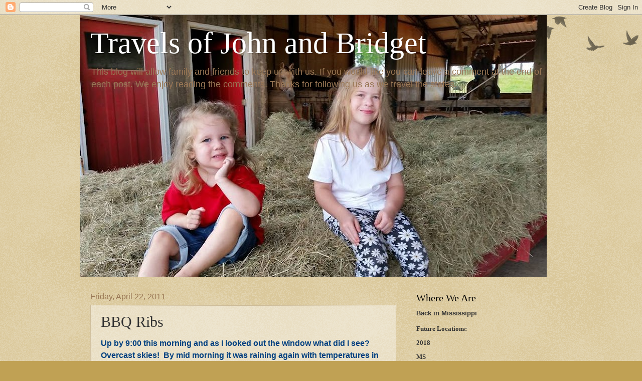

--- FILE ---
content_type: text/html; charset=UTF-8
request_url: https://travelsofjohnandbridget.blogspot.com/2011/04/bbq-ribs.html
body_size: 24132
content:
<!DOCTYPE html>
<html class='v2' dir='ltr' lang='en'>
<head>
<link href='https://www.blogger.com/static/v1/widgets/335934321-css_bundle_v2.css' rel='stylesheet' type='text/css'/>
<meta content='width=1100' name='viewport'/>
<meta content='text/html; charset=UTF-8' http-equiv='Content-Type'/>
<meta content='blogger' name='generator'/>
<link href='https://travelsofjohnandbridget.blogspot.com/favicon.ico' rel='icon' type='image/x-icon'/>
<link href='http://travelsofjohnandbridget.blogspot.com/2011/04/bbq-ribs.html' rel='canonical'/>
<link rel="alternate" type="application/atom+xml" title="Travels of John and Bridget - Atom" href="https://travelsofjohnandbridget.blogspot.com/feeds/posts/default" />
<link rel="alternate" type="application/rss+xml" title="Travels of John and Bridget - RSS" href="https://travelsofjohnandbridget.blogspot.com/feeds/posts/default?alt=rss" />
<link rel="service.post" type="application/atom+xml" title="Travels of John and Bridget - Atom" href="https://www.blogger.com/feeds/7543328159749284333/posts/default" />

<link rel="alternate" type="application/atom+xml" title="Travels of John and Bridget - Atom" href="https://travelsofjohnandbridget.blogspot.com/feeds/6162233965632772136/comments/default" />
<!--Can't find substitution for tag [blog.ieCssRetrofitLinks]-->
<link href='https://blogger.googleusercontent.com/img/b/R29vZ2xl/AVvXsEju9-6aZznP86c5oePXjh62YQwfTg-Lou27w0s3PvUlp1Hz9-vDXh8p0UIbKVsfFTV_yP_VVI5ipFcLPnEEu_Xd6BW8ZLo2nJSngwKl1P7L89SyWZXSj_VPSizXAHBYoZJxPvIIt6okrBM/?imgmax=800' rel='image_src'/>
<meta content='http://travelsofjohnandbridget.blogspot.com/2011/04/bbq-ribs.html' property='og:url'/>
<meta content='BBQ Ribs' property='og:title'/>
<meta content='Up by 9:00 this morning and as I looked out the window what did I see?   Overcast skies!  By mid morning it was raining again with temperatu...' property='og:description'/>
<meta content='https://blogger.googleusercontent.com/img/b/R29vZ2xl/AVvXsEju9-6aZznP86c5oePXjh62YQwfTg-Lou27w0s3PvUlp1Hz9-vDXh8p0UIbKVsfFTV_yP_VVI5ipFcLPnEEu_Xd6BW8ZLo2nJSngwKl1P7L89SyWZXSj_VPSizXAHBYoZJxPvIIt6okrBM/w1200-h630-p-k-no-nu/?imgmax=800' property='og:image'/>
<title>Travels of John and Bridget: BBQ Ribs</title>
<style id='page-skin-1' type='text/css'><!--
/*
-----------------------------------------------
Blogger Template Style
Name:     Watermark
Designer: Blogger
URL:      www.blogger.com
----------------------------------------------- */
/* Use this with templates/1ktemplate-*.html */
/* Content
----------------------------------------------- */
body {
font: normal normal 14px Arial, Tahoma, Helvetica, FreeSans, sans-serif;
color: #333333;
background: #c0a154 url(https://resources.blogblog.com/blogblog/data/1kt/watermark/body_background_birds.png) repeat scroll top left;
}
html body .content-outer {
min-width: 0;
max-width: 100%;
width: 100%;
}
.content-outer {
font-size: 92%;
}
a:link {
text-decoration:none;
color: #cc3300;
}
a:visited {
text-decoration:none;
color: #993322;
}
a:hover {
text-decoration:underline;
color: #ff3300;
}
.body-fauxcolumns .cap-top {
margin-top: 30px;
background: transparent url(https://resources.blogblog.com/blogblog/data/1kt/watermark/body_overlay_birds.png) no-repeat scroll top right;
height: 121px;
}
.content-inner {
padding: 0;
}
/* Header
----------------------------------------------- */
.header-inner .Header .titlewrapper,
.header-inner .Header .descriptionwrapper {
padding-left: 20px;
padding-right: 20px;
}
.Header h1 {
font: normal normal 60px Georgia, Utopia, 'Palatino Linotype', Palatino, serif;
color: #ffffff;
text-shadow: 2px 2px rgba(0, 0, 0, .1);
}
.Header h1 a {
color: #ffffff;
}
.Header .description {
font-size: 140%;
color: #997755;
}
/* Tabs
----------------------------------------------- */
.tabs-inner .section {
margin: 0 20px;
}
.tabs-inner .PageList, .tabs-inner .LinkList, .tabs-inner .Labels {
margin-left: -11px;
margin-right: -11px;
background-color: transparent;
border-top: 0 solid #ffffff;
border-bottom: 0 solid #ffffff;
-moz-box-shadow: 0 0 0 rgba(0, 0, 0, .3);
-webkit-box-shadow: 0 0 0 rgba(0, 0, 0, .3);
-goog-ms-box-shadow: 0 0 0 rgba(0, 0, 0, .3);
box-shadow: 0 0 0 rgba(0, 0, 0, .3);
}
.tabs-inner .PageList .widget-content,
.tabs-inner .LinkList .widget-content,
.tabs-inner .Labels .widget-content {
margin: -3px -11px;
background: transparent none  no-repeat scroll right;
}
.tabs-inner .widget ul {
padding: 2px 25px;
max-height: 34px;
background: transparent none no-repeat scroll left;
}
.tabs-inner .widget li {
border: none;
}
.tabs-inner .widget li a {
display: inline-block;
padding: .25em 1em;
font: normal normal 20px Georgia, Utopia, 'Palatino Linotype', Palatino, serif;
color: #cc3300;
border-right: 1px solid #c0a154;
}
.tabs-inner .widget li:first-child a {
border-left: 1px solid #c0a154;
}
.tabs-inner .widget li.selected a, .tabs-inner .widget li a:hover {
color: #000000;
}
/* Headings
----------------------------------------------- */
h2 {
font: normal normal 20px Georgia, Utopia, 'Palatino Linotype', Palatino, serif;
color: #000000;
margin: 0 0 .5em;
}
h2.date-header {
font: normal normal 16px Arial, Tahoma, Helvetica, FreeSans, sans-serif;
color: #997755;
}
/* Main
----------------------------------------------- */
.main-inner .column-center-inner,
.main-inner .column-left-inner,
.main-inner .column-right-inner {
padding: 0 5px;
}
.main-outer {
margin-top: 0;
background: transparent none no-repeat scroll top left;
}
.main-inner {
padding-top: 30px;
}
.main-cap-top {
position: relative;
}
.main-cap-top .cap-right {
position: absolute;
height: 0;
width: 100%;
bottom: 0;
background: transparent none repeat-x scroll bottom center;
}
.main-cap-top .cap-left {
position: absolute;
height: 245px;
width: 280px;
right: 0;
bottom: 0;
background: transparent none no-repeat scroll bottom left;
}
/* Posts
----------------------------------------------- */
.post-outer {
padding: 15px 20px;
margin: 0 0 25px;
background: transparent url(https://resources.blogblog.com/blogblog/data/1kt/watermark/post_background_birds.png) repeat scroll top left;
_background-image: none;
border: dotted 1px #ccbb99;
-moz-box-shadow: 0 0 0 rgba(0, 0, 0, .1);
-webkit-box-shadow: 0 0 0 rgba(0, 0, 0, .1);
-goog-ms-box-shadow: 0 0 0 rgba(0, 0, 0, .1);
box-shadow: 0 0 0 rgba(0, 0, 0, .1);
}
h3.post-title {
font: normal normal 30px Georgia, Utopia, 'Palatino Linotype', Palatino, serif;
margin: 0;
}
.comments h4 {
font: normal normal 30px Georgia, Utopia, 'Palatino Linotype', Palatino, serif;
margin: 1em 0 0;
}
.post-body {
font-size: 105%;
line-height: 1.5;
position: relative;
}
.post-header {
margin: 0 0 1em;
color: #997755;
}
.post-footer {
margin: 10px 0 0;
padding: 10px 0 0;
color: #997755;
border-top: dashed 1px #777777;
}
#blog-pager {
font-size: 140%
}
#comments .comment-author {
padding-top: 1.5em;
border-top: dashed 1px #777777;
background-position: 0 1.5em;
}
#comments .comment-author:first-child {
padding-top: 0;
border-top: none;
}
.avatar-image-container {
margin: .2em 0 0;
}
/* Comments
----------------------------------------------- */
.comments .comments-content .icon.blog-author {
background-repeat: no-repeat;
background-image: url([data-uri]);
}
.comments .comments-content .loadmore a {
border-top: 1px solid #777777;
border-bottom: 1px solid #777777;
}
.comments .continue {
border-top: 2px solid #777777;
}
/* Widgets
----------------------------------------------- */
.widget ul, .widget #ArchiveList ul.flat {
padding: 0;
list-style: none;
}
.widget ul li, .widget #ArchiveList ul.flat li {
padding: .35em 0;
text-indent: 0;
border-top: dashed 1px #777777;
}
.widget ul li:first-child, .widget #ArchiveList ul.flat li:first-child {
border-top: none;
}
.widget .post-body ul {
list-style: disc;
}
.widget .post-body ul li {
border: none;
}
.widget .zippy {
color: #777777;
}
.post-body img, .post-body .tr-caption-container, .Profile img, .Image img,
.BlogList .item-thumbnail img {
padding: 5px;
background: #fff;
-moz-box-shadow: 1px 1px 5px rgba(0, 0, 0, .5);
-webkit-box-shadow: 1px 1px 5px rgba(0, 0, 0, .5);
-goog-ms-box-shadow: 1px 1px 5px rgba(0, 0, 0, .5);
box-shadow: 1px 1px 5px rgba(0, 0, 0, .5);
}
.post-body img, .post-body .tr-caption-container {
padding: 8px;
}
.post-body .tr-caption-container {
color: #333333;
}
.post-body .tr-caption-container img {
padding: 0;
background: transparent;
border: none;
-moz-box-shadow: 0 0 0 rgba(0, 0, 0, .1);
-webkit-box-shadow: 0 0 0 rgba(0, 0, 0, .1);
-goog-ms-box-shadow: 0 0 0 rgba(0, 0, 0, .1);
box-shadow: 0 0 0 rgba(0, 0, 0, .1);
}
/* Footer
----------------------------------------------- */
.footer-outer {
color:#ccbb99;
background: #330000 url(https://resources.blogblog.com/blogblog/data/1kt/watermark/body_background_navigator.png) repeat scroll top left;
}
.footer-outer a {
color: #ff7755;
}
.footer-outer a:visited {
color: #dd5533;
}
.footer-outer a:hover {
color: #ff9977;
}
.footer-outer .widget h2 {
color: #eeddbb;
}
/* Mobile
----------------------------------------------- */
body.mobile  {
background-size: 100% auto;
}
.mobile .body-fauxcolumn-outer {
background: transparent none repeat scroll top left;
}
html .mobile .mobile-date-outer {
border-bottom: none;
background: transparent url(https://resources.blogblog.com/blogblog/data/1kt/watermark/post_background_birds.png) repeat scroll top left;
_background-image: none;
margin-bottom: 10px;
}
.mobile .main-inner .date-outer {
padding: 0;
}
.mobile .main-inner .date-header {
margin: 10px;
}
.mobile .main-cap-top {
z-index: -1;
}
.mobile .content-outer {
font-size: 100%;
}
.mobile .post-outer {
padding: 10px;
}
.mobile .main-cap-top .cap-left {
background: transparent none no-repeat scroll bottom left;
}
.mobile .body-fauxcolumns .cap-top {
margin: 0;
}
.mobile-link-button {
background: transparent url(https://resources.blogblog.com/blogblog/data/1kt/watermark/post_background_birds.png) repeat scroll top left;
}
.mobile-link-button a:link, .mobile-link-button a:visited {
color: #cc3300;
}
.mobile-index-date .date-header {
color: #997755;
}
.mobile-index-contents {
color: #333333;
}
.mobile .tabs-inner .section {
margin: 0;
}
.mobile .tabs-inner .PageList {
margin-left: 0;
margin-right: 0;
}
.mobile .tabs-inner .PageList .widget-content {
margin: 0;
color: #000000;
background: transparent url(https://resources.blogblog.com/blogblog/data/1kt/watermark/post_background_birds.png) repeat scroll top left;
}
.mobile .tabs-inner .PageList .widget-content .pagelist-arrow {
border-left: 1px solid #c0a154;
}

--></style>
<style id='template-skin-1' type='text/css'><!--
body {
min-width: 960px;
}
.content-outer, .content-fauxcolumn-outer, .region-inner {
min-width: 960px;
max-width: 960px;
_width: 960px;
}
.main-inner .columns {
padding-left: 0;
padding-right: 310px;
}
.main-inner .fauxcolumn-center-outer {
left: 0;
right: 310px;
/* IE6 does not respect left and right together */
_width: expression(this.parentNode.offsetWidth -
parseInt("0") -
parseInt("310px") + 'px');
}
.main-inner .fauxcolumn-left-outer {
width: 0;
}
.main-inner .fauxcolumn-right-outer {
width: 310px;
}
.main-inner .column-left-outer {
width: 0;
right: 100%;
margin-left: -0;
}
.main-inner .column-right-outer {
width: 310px;
margin-right: -310px;
}
#layout {
min-width: 0;
}
#layout .content-outer {
min-width: 0;
width: 800px;
}
#layout .region-inner {
min-width: 0;
width: auto;
}
body#layout div.add_widget {
padding: 8px;
}
body#layout div.add_widget a {
margin-left: 32px;
}
--></style>
<link href='https://www.blogger.com/dyn-css/authorization.css?targetBlogID=7543328159749284333&amp;zx=87fe540c-8805-47e1-acd5-eba3ec2f7d27' media='none' onload='if(media!=&#39;all&#39;)media=&#39;all&#39;' rel='stylesheet'/><noscript><link href='https://www.blogger.com/dyn-css/authorization.css?targetBlogID=7543328159749284333&amp;zx=87fe540c-8805-47e1-acd5-eba3ec2f7d27' rel='stylesheet'/></noscript>
<meta name='google-adsense-platform-account' content='ca-host-pub-1556223355139109'/>
<meta name='google-adsense-platform-domain' content='blogspot.com'/>

</head>
<body class='loading variant-birds'>
<div class='navbar section' id='navbar' name='Navbar'><div class='widget Navbar' data-version='1' id='Navbar1'><script type="text/javascript">
    function setAttributeOnload(object, attribute, val) {
      if(window.addEventListener) {
        window.addEventListener('load',
          function(){ object[attribute] = val; }, false);
      } else {
        window.attachEvent('onload', function(){ object[attribute] = val; });
      }
    }
  </script>
<div id="navbar-iframe-container"></div>
<script type="text/javascript" src="https://apis.google.com/js/platform.js"></script>
<script type="text/javascript">
      gapi.load("gapi.iframes:gapi.iframes.style.bubble", function() {
        if (gapi.iframes && gapi.iframes.getContext) {
          gapi.iframes.getContext().openChild({
              url: 'https://www.blogger.com/navbar/7543328159749284333?po\x3d6162233965632772136\x26origin\x3dhttps://travelsofjohnandbridget.blogspot.com',
              where: document.getElementById("navbar-iframe-container"),
              id: "navbar-iframe"
          });
        }
      });
    </script><script type="text/javascript">
(function() {
var script = document.createElement('script');
script.type = 'text/javascript';
script.src = '//pagead2.googlesyndication.com/pagead/js/google_top_exp.js';
var head = document.getElementsByTagName('head')[0];
if (head) {
head.appendChild(script);
}})();
</script>
</div></div>
<div class='body-fauxcolumns'>
<div class='fauxcolumn-outer body-fauxcolumn-outer'>
<div class='cap-top'>
<div class='cap-left'></div>
<div class='cap-right'></div>
</div>
<div class='fauxborder-left'>
<div class='fauxborder-right'></div>
<div class='fauxcolumn-inner'>
</div>
</div>
<div class='cap-bottom'>
<div class='cap-left'></div>
<div class='cap-right'></div>
</div>
</div>
</div>
<div class='content'>
<div class='content-fauxcolumns'>
<div class='fauxcolumn-outer content-fauxcolumn-outer'>
<div class='cap-top'>
<div class='cap-left'></div>
<div class='cap-right'></div>
</div>
<div class='fauxborder-left'>
<div class='fauxborder-right'></div>
<div class='fauxcolumn-inner'>
</div>
</div>
<div class='cap-bottom'>
<div class='cap-left'></div>
<div class='cap-right'></div>
</div>
</div>
</div>
<div class='content-outer'>
<div class='content-cap-top cap-top'>
<div class='cap-left'></div>
<div class='cap-right'></div>
</div>
<div class='fauxborder-left content-fauxborder-left'>
<div class='fauxborder-right content-fauxborder-right'></div>
<div class='content-inner'>
<header>
<div class='header-outer'>
<div class='header-cap-top cap-top'>
<div class='cap-left'></div>
<div class='cap-right'></div>
</div>
<div class='fauxborder-left header-fauxborder-left'>
<div class='fauxborder-right header-fauxborder-right'></div>
<div class='region-inner header-inner'>
<div class='header section' id='header' name='Header'><div class='widget Header' data-version='1' id='Header1'>
<div id='header-inner' style='background-image: url("https://blogger.googleusercontent.com/img/b/R29vZ2xl/AVvXsEiHXw9uiaOzbbB_wny7GGUSD385FBp6HTgjNwZXgLAwbfjGIgkPjeEdYLW3ERxTIUSGf212WJLqF53IXxmYqlYHz9RP81CdJjXWG0H55LtA6F18lTgSk_WjW2ltepFZ3qKb0-rfBi8Y7BU/s930/20106442_1808679272482532_3719241158093344809_n.jpg"); background-position: left; min-height: 523px; _height: 523px; background-repeat: no-repeat; '>
<div class='titlewrapper' style='background: transparent'>
<h1 class='title' style='background: transparent; border-width: 0px'>
<a href='https://travelsofjohnandbridget.blogspot.com/'>
Travels of John and Bridget
</a>
</h1>
</div>
<div class='descriptionwrapper'>
<p class='description'><span>This blog will allow family and friends to keep up with us.  If you would like you can leave a comment at the end of each post.  We enjoy reading the comments.  Thanks for following us as we travel the states.</span></p>
</div>
</div>
</div></div>
</div>
</div>
<div class='header-cap-bottom cap-bottom'>
<div class='cap-left'></div>
<div class='cap-right'></div>
</div>
</div>
</header>
<div class='tabs-outer'>
<div class='tabs-cap-top cap-top'>
<div class='cap-left'></div>
<div class='cap-right'></div>
</div>
<div class='fauxborder-left tabs-fauxborder-left'>
<div class='fauxborder-right tabs-fauxborder-right'></div>
<div class='region-inner tabs-inner'>
<div class='tabs no-items section' id='crosscol' name='Cross-Column'></div>
<div class='tabs no-items section' id='crosscol-overflow' name='Cross-Column 2'></div>
</div>
</div>
<div class='tabs-cap-bottom cap-bottom'>
<div class='cap-left'></div>
<div class='cap-right'></div>
</div>
</div>
<div class='main-outer'>
<div class='main-cap-top cap-top'>
<div class='cap-left'></div>
<div class='cap-right'></div>
</div>
<div class='fauxborder-left main-fauxborder-left'>
<div class='fauxborder-right main-fauxborder-right'></div>
<div class='region-inner main-inner'>
<div class='columns fauxcolumns'>
<div class='fauxcolumn-outer fauxcolumn-center-outer'>
<div class='cap-top'>
<div class='cap-left'></div>
<div class='cap-right'></div>
</div>
<div class='fauxborder-left'>
<div class='fauxborder-right'></div>
<div class='fauxcolumn-inner'>
</div>
</div>
<div class='cap-bottom'>
<div class='cap-left'></div>
<div class='cap-right'></div>
</div>
</div>
<div class='fauxcolumn-outer fauxcolumn-left-outer'>
<div class='cap-top'>
<div class='cap-left'></div>
<div class='cap-right'></div>
</div>
<div class='fauxborder-left'>
<div class='fauxborder-right'></div>
<div class='fauxcolumn-inner'>
</div>
</div>
<div class='cap-bottom'>
<div class='cap-left'></div>
<div class='cap-right'></div>
</div>
</div>
<div class='fauxcolumn-outer fauxcolumn-right-outer'>
<div class='cap-top'>
<div class='cap-left'></div>
<div class='cap-right'></div>
</div>
<div class='fauxborder-left'>
<div class='fauxborder-right'></div>
<div class='fauxcolumn-inner'>
</div>
</div>
<div class='cap-bottom'>
<div class='cap-left'></div>
<div class='cap-right'></div>
</div>
</div>
<!-- corrects IE6 width calculation -->
<div class='columns-inner'>
<div class='column-center-outer'>
<div class='column-center-inner'>
<div class='main section' id='main' name='Main'><div class='widget Blog' data-version='1' id='Blog1'>
<div class='blog-posts hfeed'>

          <div class="date-outer">
        
<h2 class='date-header'><span>Friday, April 22, 2011</span></h2>

          <div class="date-posts">
        
<div class='post-outer'>
<div class='post hentry uncustomized-post-template' itemprop='blogPost' itemscope='itemscope' itemtype='http://schema.org/BlogPosting'>
<meta content='https://blogger.googleusercontent.com/img/b/R29vZ2xl/AVvXsEju9-6aZznP86c5oePXjh62YQwfTg-Lou27w0s3PvUlp1Hz9-vDXh8p0UIbKVsfFTV_yP_VVI5ipFcLPnEEu_Xd6BW8ZLo2nJSngwKl1P7L89SyWZXSj_VPSizXAHBYoZJxPvIIt6okrBM/?imgmax=800' itemprop='image_url'/>
<meta content='7543328159749284333' itemprop='blogId'/>
<meta content='6162233965632772136' itemprop='postId'/>
<a name='6162233965632772136'></a>
<h3 class='post-title entry-title' itemprop='name'>
BBQ Ribs
</h3>
<div class='post-header'>
<div class='post-header-line-1'></div>
</div>
<div class='post-body entry-content' id='post-body-6162233965632772136' itemprop='description articleBody'>
<p><font color="#004080" size="3" face="Arial"><strong>Up by 9:00 this morning and as I looked out the window what did I see?&#160;&#160; Overcast skies!&#160; By mid morning it was raining again with temperatures in the 40s.&#160; Oh, but I was not a happy camper.&#160; Enough with the rain already.&#160; Fred wasn&#8217;t happy either.&#160; After his first outing this morning, he promptly took a nap.</strong></font></p>  <p><a href="https://blogger.googleusercontent.com/img/b/R29vZ2xl/AVvXsEgR33U0CzjElPEYKQ2L06p6Va-6sSXYCXezhu3azetWZBuu_g_XXsVmOyLO61AbQ7Dit5x-3ra-ZRYLJNNZ8aDSEOF-GKqtFroZz-BceuSppfk3yNfdrrrIXRKn5yGfKX1NAUhylhwnMGQ/s1600-h/DSCN3063%5B4%5D.jpg"><font color="#004080" size="3" face="Arial"><strong><img alt="DSCN3063" border="0" height="175" src="https://blogger.googleusercontent.com/img/b/R29vZ2xl/AVvXsEju9-6aZznP86c5oePXjh62YQwfTg-Lou27w0s3PvUlp1Hz9-vDXh8p0UIbKVsfFTV_yP_VVI5ipFcLPnEEu_Xd6BW8ZLo2nJSngwKl1P7L89SyWZXSj_VPSizXAHBYoZJxPvIIt6okrBM/?imgmax=800" style="background-image: none; border-bottom: 0px; border-left: 0px; padding-left: 0px; padding-right: 0px; display: inline; border-top: 0px; border-right: 0px; padding-top: 0px" title="DSCN3063" width="351" /></strong></font></a></p>  <p><font color="#004080" size="3" face="Arial"><strong>Fred taking his nap.</strong></font></p>  <p><font color="#004080" size="3" face="Arial"><strong>John got busy working on the ribs he will be taking to Josh and Lindsay&#8217;s tomorrow.&#160; They sure smelled good while cooking. </strong></font></p>  <p><a href="https://blogger.googleusercontent.com/img/b/R29vZ2xl/AVvXsEh1m6k6W7TfTgcavOe08RgHAiOwP-IIggYkWEb6PcziHjwJmRDx4VNtmf0TM1iOuMC8NxYRcFq06wW8kftOrDRhZF_bNK8jIW3-4MoDKCdADDoLKmPmClaUoEimVXdhUvq01X3k-1uen3Q/s1600-h/ribs%5B3%5D.jpg"><font color="#004080" size="3" face="Arial"><strong><img alt="ribs" border="0" height="266" src="https://blogger.googleusercontent.com/img/b/R29vZ2xl/AVvXsEimHOxnc0eV27EFUM4qHCjj58oTi0GzjiwbwDQuL0AT4OuEvJBjlNfCiCXkwniN9juBIBEVctb63cIpFcUxlMd076VdGjvWRfmN6SEDK3mxgcGd5GpCTbLlt8rW2JafQAj0xz7SDwgaNNM/?imgmax=800" style="background-image: none; border-bottom: 0px; border-left: 0px; padding-left: 0px; padding-right: 0px; display: inline; border-top: 0px; border-right: 0px; padding-top: 0px" title="ribs" width="353" /></strong></font></a></p>  <p><font color="#004080" size="3" face="Arial"><strong>Don&#8217;t they look yummy?</strong></font></p>  <p><font color="#004080" size="3" face="Arial"><strong>As afternoon approached the park started filling up.&#160; I think there are a couple of spots left on our side of the park.&#160; I&#8217;m sure a large portion of them are only here for the weekend.&#160; Hope the weather clears up for them. </strong></font></p>  <p><a href="https://blogger.googleusercontent.com/img/b/R29vZ2xl/AVvXsEjm1YcyO0gFsxRmvyojrx-8nKtOGva5n_kcIFVHh1Fq3J2h0gpyDGuwKTR-zxGQc11A21QoeAToCzAPVXObkho9hqSBcKFwjZanyvsAllnbNTm8DwgOs4JkUDz4sbR_D080snhdU0M5WaM/s1600-h/DSCN3064%5B4%5D.jpg"><font color="#004080" size="3" face="Arial"><strong><img alt="DSCN3064" border="0" height="292" src="https://blogger.googleusercontent.com/img/b/R29vZ2xl/AVvXsEhWDSeDDzx-iTUuvJvwxwQx4aKgcNKFvij3bbjVwkYuSutVTwHZgiRwEn-emIjip-BoXg4yQv_EX04m_Chc0IvZONcXOR4OxG-xQHAcZaqwnSL6H50RPYBwNxppY3SrPucjo-myWLk8hUY/?imgmax=800" style="background-image: none; border-bottom: 0px; border-left: 0px; padding-left: 0px; padding-right: 0px; display: inline; border-top: 0px; border-right: 0px; padding-top: 0px" title="DSCN3064" width="345" /></strong></font></a></p>  <p><font color="#004080" size="3" face="Arial"><strong>This is the scenery out of living room window.&#160; The birds just sat there for a while.&#160; They might be enjoying the drizzling rain. LOL </strong></font></p>  <p><font color="#004080" size="3" face="Arial"><strong>We wish all our friends that are on the road during the Easter holiday safe travels.</strong></font></p>  <p><font color="#9b00d3" size="4" face="Arial"><strong><em>Laugh everyday.&#160; Happy trails.&#160; Stay safe. </em></strong></font></p>  
<div style='clear: both;'></div>
</div>
<div class='post-footer'>
<div class='post-footer-line post-footer-line-1'>
<span class='post-author vcard'>
Posted by
<span class='fn' itemprop='author' itemscope='itemscope' itemtype='http://schema.org/Person'>
<meta content='https://www.blogger.com/profile/16978147245351525654' itemprop='url'/>
<a class='g-profile' href='https://www.blogger.com/profile/16978147245351525654' rel='author' title='author profile'>
<span itemprop='name'>FD5, Retired</span>
</a>
</span>
</span>
<span class='post-timestamp'>
at
<meta content='http://travelsofjohnandbridget.blogspot.com/2011/04/bbq-ribs.html' itemprop='url'/>
<a class='timestamp-link' href='https://travelsofjohnandbridget.blogspot.com/2011/04/bbq-ribs.html' rel='bookmark' title='permanent link'><abbr class='published' itemprop='datePublished' title='2011-04-22T22:46:00-05:00'>Friday, April 22, 2011</abbr></a>
</span>
<span class='post-comment-link'>
</span>
<span class='post-icons'>
<span class='item-action'>
<a href='https://www.blogger.com/email-post/7543328159749284333/6162233965632772136' title='Email Post'>
<img alt='' class='icon-action' height='13' src='https://resources.blogblog.com/img/icon18_email.gif' width='18'/>
</a>
</span>
<span class='item-control blog-admin pid-1422172699'>
<a href='https://www.blogger.com/post-edit.g?blogID=7543328159749284333&postID=6162233965632772136&from=pencil' title='Edit Post'>
<img alt='' class='icon-action' height='18' src='https://resources.blogblog.com/img/icon18_edit_allbkg.gif' width='18'/>
</a>
</span>
</span>
<div class='post-share-buttons goog-inline-block'>
</div>
</div>
<div class='post-footer-line post-footer-line-2'>
<span class='post-labels'>
</span>
</div>
<div class='post-footer-line post-footer-line-3'>
<span class='post-location'>
</span>
</div>
</div>
</div>
<div class='comments' id='comments'>
<a name='comments'></a>
<h4>5 comments:</h4>
<div class='comments-content'>
<script async='async' src='' type='text/javascript'></script>
<script type='text/javascript'>
    (function() {
      var items = null;
      var msgs = null;
      var config = {};

// <![CDATA[
      var cursor = null;
      if (items && items.length > 0) {
        cursor = parseInt(items[items.length - 1].timestamp) + 1;
      }

      var bodyFromEntry = function(entry) {
        var text = (entry &&
                    ((entry.content && entry.content.$t) ||
                     (entry.summary && entry.summary.$t))) ||
            '';
        if (entry && entry.gd$extendedProperty) {
          for (var k in entry.gd$extendedProperty) {
            if (entry.gd$extendedProperty[k].name == 'blogger.contentRemoved') {
              return '<span class="deleted-comment">' + text + '</span>';
            }
          }
        }
        return text;
      }

      var parse = function(data) {
        cursor = null;
        var comments = [];
        if (data && data.feed && data.feed.entry) {
          for (var i = 0, entry; entry = data.feed.entry[i]; i++) {
            var comment = {};
            // comment ID, parsed out of the original id format
            var id = /blog-(\d+).post-(\d+)/.exec(entry.id.$t);
            comment.id = id ? id[2] : null;
            comment.body = bodyFromEntry(entry);
            comment.timestamp = Date.parse(entry.published.$t) + '';
            if (entry.author && entry.author.constructor === Array) {
              var auth = entry.author[0];
              if (auth) {
                comment.author = {
                  name: (auth.name ? auth.name.$t : undefined),
                  profileUrl: (auth.uri ? auth.uri.$t : undefined),
                  avatarUrl: (auth.gd$image ? auth.gd$image.src : undefined)
                };
              }
            }
            if (entry.link) {
              if (entry.link[2]) {
                comment.link = comment.permalink = entry.link[2].href;
              }
              if (entry.link[3]) {
                var pid = /.*comments\/default\/(\d+)\?.*/.exec(entry.link[3].href);
                if (pid && pid[1]) {
                  comment.parentId = pid[1];
                }
              }
            }
            comment.deleteclass = 'item-control blog-admin';
            if (entry.gd$extendedProperty) {
              for (var k in entry.gd$extendedProperty) {
                if (entry.gd$extendedProperty[k].name == 'blogger.itemClass') {
                  comment.deleteclass += ' ' + entry.gd$extendedProperty[k].value;
                } else if (entry.gd$extendedProperty[k].name == 'blogger.displayTime') {
                  comment.displayTime = entry.gd$extendedProperty[k].value;
                }
              }
            }
            comments.push(comment);
          }
        }
        return comments;
      };

      var paginator = function(callback) {
        if (hasMore()) {
          var url = config.feed + '?alt=json&v=2&orderby=published&reverse=false&max-results=50';
          if (cursor) {
            url += '&published-min=' + new Date(cursor).toISOString();
          }
          window.bloggercomments = function(data) {
            var parsed = parse(data);
            cursor = parsed.length < 50 ? null
                : parseInt(parsed[parsed.length - 1].timestamp) + 1
            callback(parsed);
            window.bloggercomments = null;
          }
          url += '&callback=bloggercomments';
          var script = document.createElement('script');
          script.type = 'text/javascript';
          script.src = url;
          document.getElementsByTagName('head')[0].appendChild(script);
        }
      };
      var hasMore = function() {
        return !!cursor;
      };
      var getMeta = function(key, comment) {
        if ('iswriter' == key) {
          var matches = !!comment.author
              && comment.author.name == config.authorName
              && comment.author.profileUrl == config.authorUrl;
          return matches ? 'true' : '';
        } else if ('deletelink' == key) {
          return config.baseUri + '/comment/delete/'
               + config.blogId + '/' + comment.id;
        } else if ('deleteclass' == key) {
          return comment.deleteclass;
        }
        return '';
      };

      var replybox = null;
      var replyUrlParts = null;
      var replyParent = undefined;

      var onReply = function(commentId, domId) {
        if (replybox == null) {
          // lazily cache replybox, and adjust to suit this style:
          replybox = document.getElementById('comment-editor');
          if (replybox != null) {
            replybox.height = '250px';
            replybox.style.display = 'block';
            replyUrlParts = replybox.src.split('#');
          }
        }
        if (replybox && (commentId !== replyParent)) {
          replybox.src = '';
          document.getElementById(domId).insertBefore(replybox, null);
          replybox.src = replyUrlParts[0]
              + (commentId ? '&parentID=' + commentId : '')
              + '#' + replyUrlParts[1];
          replyParent = commentId;
        }
      };

      var hash = (window.location.hash || '#').substring(1);
      var startThread, targetComment;
      if (/^comment-form_/.test(hash)) {
        startThread = hash.substring('comment-form_'.length);
      } else if (/^c[0-9]+$/.test(hash)) {
        targetComment = hash.substring(1);
      }

      // Configure commenting API:
      var configJso = {
        'maxDepth': config.maxThreadDepth
      };
      var provider = {
        'id': config.postId,
        'data': items,
        'loadNext': paginator,
        'hasMore': hasMore,
        'getMeta': getMeta,
        'onReply': onReply,
        'rendered': true,
        'initComment': targetComment,
        'initReplyThread': startThread,
        'config': configJso,
        'messages': msgs
      };

      var render = function() {
        if (window.goog && window.goog.comments) {
          var holder = document.getElementById('comment-holder');
          window.goog.comments.render(holder, provider);
        }
      };

      // render now, or queue to render when library loads:
      if (window.goog && window.goog.comments) {
        render();
      } else {
        window.goog = window.goog || {};
        window.goog.comments = window.goog.comments || {};
        window.goog.comments.loadQueue = window.goog.comments.loadQueue || [];
        window.goog.comments.loadQueue.push(render);
      }
    })();
// ]]>
  </script>
<div id='comment-holder'>
<div class="comment-thread toplevel-thread"><ol id="top-ra"><li class="comment" id="c1671762834052832693"><div class="avatar-image-container"><img src="//blogger.googleusercontent.com/img/b/R29vZ2xl/AVvXsEjTi7DkhneoOBFPH4sXK-FG5iwzWceOUkZ5lEnzV30npRaLyXtPs5tDL5uNLYblJVx1lTTj_f-iFKCVY9mvJfCgwBBVddTG3T4CzetxYmgLikaahDmanJyrYhlIFGKO1Q/s45-c/justme08.jpg" alt=""/></div><div class="comment-block"><div class="comment-header"><cite class="user"><a href="https://www.blogger.com/profile/08048308676787267444" rel="nofollow">Bill</a></cite><span class="icon user "></span><span class="datetime secondary-text"><a rel="nofollow" href="https://travelsofjohnandbridget.blogspot.com/2011/04/bbq-ribs.html?showComment=1303558287644#c1671762834052832693">April 23, 2011 at 6:31&#8239;AM</a></span></div><p class="comment-content">Stay safe..saw on tv last night that monster storm heading East from St Louis MO area. Tornadoes and heavy rain and wind...be careful. Happy Easter! Loretta and Bill</p><span class="comment-actions secondary-text"><a class="comment-reply" target="_self" data-comment-id="1671762834052832693">Reply</a><span class="item-control blog-admin blog-admin pid-1404978790"><a target="_self" href="https://www.blogger.com/comment/delete/7543328159749284333/1671762834052832693">Delete</a></span></span></div><div class="comment-replies"><div id="c1671762834052832693-rt" class="comment-thread inline-thread hidden"><span class="thread-toggle thread-expanded"><span class="thread-arrow"></span><span class="thread-count"><a target="_self">Replies</a></span></span><ol id="c1671762834052832693-ra" class="thread-chrome thread-expanded"><div></div><div id="c1671762834052832693-continue" class="continue"><a class="comment-reply" target="_self" data-comment-id="1671762834052832693">Reply</a></div></ol></div></div><div class="comment-replybox-single" id="c1671762834052832693-ce"></div></li><li class="comment" id="c2328274106563478872"><div class="avatar-image-container"><img src="//blogger.googleusercontent.com/img/b/R29vZ2xl/AVvXsEjkoWmFnyKAC2fQI--hBnO1mLtqtWzk6IaRtnZPELmSFR3vnJXFTiROpfJin6TlMOHzjPIR5O_mC6-OA0OcjE464mLNclxtEffPesFFueu4xMrwX2zpEtz2wSH9MICMEtw/s45-c/20160303_142505.jpg" alt=""/></div><div class="comment-block"><div class="comment-header"><cite class="user"><a href="https://www.blogger.com/profile/07320009741335075781" rel="nofollow">Dennis and Donna</a></cite><span class="icon user "></span><span class="datetime secondary-text"><a rel="nofollow" href="https://travelsofjohnandbridget.blogspot.com/2011/04/bbq-ribs.html?showComment=1303564137295#c2328274106563478872">April 23, 2011 at 8:08&#8239;AM</a></span></div><p class="comment-content">Exactly WHERE are you camped...and what time is dinner??LOL!<br>I think I am related to Fred by marraige...</p><span class="comment-actions secondary-text"><a class="comment-reply" target="_self" data-comment-id="2328274106563478872">Reply</a><span class="item-control blog-admin blog-admin pid-1891522717"><a target="_self" href="https://www.blogger.com/comment/delete/7543328159749284333/2328274106563478872">Delete</a></span></span></div><div class="comment-replies"><div id="c2328274106563478872-rt" class="comment-thread inline-thread hidden"><span class="thread-toggle thread-expanded"><span class="thread-arrow"></span><span class="thread-count"><a target="_self">Replies</a></span></span><ol id="c2328274106563478872-ra" class="thread-chrome thread-expanded"><div></div><div id="c2328274106563478872-continue" class="continue"><a class="comment-reply" target="_self" data-comment-id="2328274106563478872">Reply</a></div></ol></div></div><div class="comment-replybox-single" id="c2328274106563478872-ce"></div></li><li class="comment" id="c6211082909251188232"><div class="avatar-image-container"><img src="//1.bp.blogspot.com/_D98X0KqmPvw/StXS-WV4vMI/AAAAAAAAHns/lxdQQE0fF8M/S45-s35/blog%2Bpic.jpg" alt=""/></div><div class="comment-block"><div class="comment-header"><cite class="user"><a href="https://www.blogger.com/profile/01929384797592263167" rel="nofollow">Chuck and Anneke&#39;s RV travels</a></cite><span class="icon user "></span><span class="datetime secondary-text"><a rel="nofollow" href="https://travelsofjohnandbridget.blogspot.com/2011/04/bbq-ribs.html?showComment=1303574478505#c6211082909251188232">April 23, 2011 at 11:01&#8239;AM</a></span></div><p class="comment-content">At least the weather looks good in your header picture.</p><span class="comment-actions secondary-text"><a class="comment-reply" target="_self" data-comment-id="6211082909251188232">Reply</a><span class="item-control blog-admin blog-admin pid-1896653832"><a target="_self" href="https://www.blogger.com/comment/delete/7543328159749284333/6211082909251188232">Delete</a></span></span></div><div class="comment-replies"><div id="c6211082909251188232-rt" class="comment-thread inline-thread hidden"><span class="thread-toggle thread-expanded"><span class="thread-arrow"></span><span class="thread-count"><a target="_self">Replies</a></span></span><ol id="c6211082909251188232-ra" class="thread-chrome thread-expanded"><div></div><div id="c6211082909251188232-continue" class="continue"><a class="comment-reply" target="_self" data-comment-id="6211082909251188232">Reply</a></div></ol></div></div><div class="comment-replybox-single" id="c6211082909251188232-ce"></div></li><li class="comment" id="c36502594269579343"><div class="avatar-image-container"><img src="//blogger.googleusercontent.com/img/b/R29vZ2xl/AVvXsEjTi7DkhneoOBFPH4sXK-FG5iwzWceOUkZ5lEnzV30npRaLyXtPs5tDL5uNLYblJVx1lTTj_f-iFKCVY9mvJfCgwBBVddTG3T4CzetxYmgLikaahDmanJyrYhlIFGKO1Q/s45-c/justme08.jpg" alt=""/></div><div class="comment-block"><div class="comment-header"><cite class="user"><a href="https://www.blogger.com/profile/08048308676787267444" rel="nofollow">Bill</a></cite><span class="icon user "></span><span class="datetime secondary-text"><a rel="nofollow" href="https://travelsofjohnandbridget.blogspot.com/2011/04/bbq-ribs.html?showComment=1303596185862#c36502594269579343">April 23, 2011 at 5:03&#8239;PM</a></span></div><p class="comment-content">Can you tell me the campground you stayed at in Milton Oh as I have reconfigured our travel route and distances and I think we may be staying there in June. I have the Huntington/FoxFire KOA, Jim&#39;s Campground or Beech Fork State Park in Barboursville which is close by. Was it any of those???? Loretta</p><span class="comment-actions secondary-text"><a class="comment-reply" target="_self" data-comment-id="36502594269579343">Reply</a><span class="item-control blog-admin blog-admin pid-1404978790"><a target="_self" href="https://www.blogger.com/comment/delete/7543328159749284333/36502594269579343">Delete</a></span></span></div><div class="comment-replies"><div id="c36502594269579343-rt" class="comment-thread inline-thread hidden"><span class="thread-toggle thread-expanded"><span class="thread-arrow"></span><span class="thread-count"><a target="_self">Replies</a></span></span><ol id="c36502594269579343-ra" class="thread-chrome thread-expanded"><div></div><div id="c36502594269579343-continue" class="continue"><a class="comment-reply" target="_self" data-comment-id="36502594269579343">Reply</a></div></ol></div></div><div class="comment-replybox-single" id="c36502594269579343-ce"></div></li><li class="comment" id="c854836292729512339"><div class="avatar-image-container"><img src="//blogger.googleusercontent.com/img/b/R29vZ2xl/AVvXsEj2oG0gAkoS5MjBhq6d6dpm_NBCkU6feGkyAOzrN6-UGCGKNUfvfu3l4F2o7M2dhc5ESo0V2DhqBTMzwrZ2trwBg9dNtGalQk8729n2VredOJ5s2VJPKxts8BiSg-tf9g/s45-c/profile+pic1.JPG" alt=""/></div><div class="comment-block"><div class="comment-header"><cite class="user"><a href="https://www.blogger.com/profile/05884478307015605168" rel="nofollow">KarenInTheWoods</a></cite><span class="icon user "></span><span class="datetime secondary-text"><a rel="nofollow" href="https://travelsofjohnandbridget.blogspot.com/2011/04/bbq-ribs.html?showComment=1303689545399#c854836292729512339">April 24, 2011 at 6:59&#8239;PM</a></span></div><p class="comment-content">I think Fred was napping just until the ribs were done???<br><br>~*~*~*~*~*~*~*~*~*~*~*~*~*~*~<br>Karen and Steve<br>(Our Blog) RVing: Small House... BIG Backyard<br> http://kareninthewoods-kareninthewoods.blogspot.com/</p><span class="comment-actions secondary-text"><a class="comment-reply" target="_self" data-comment-id="854836292729512339">Reply</a><span class="item-control blog-admin blog-admin pid-794193343"><a target="_self" href="https://www.blogger.com/comment/delete/7543328159749284333/854836292729512339">Delete</a></span></span></div><div class="comment-replies"><div id="c854836292729512339-rt" class="comment-thread inline-thread hidden"><span class="thread-toggle thread-expanded"><span class="thread-arrow"></span><span class="thread-count"><a target="_self">Replies</a></span></span><ol id="c854836292729512339-ra" class="thread-chrome thread-expanded"><div></div><div id="c854836292729512339-continue" class="continue"><a class="comment-reply" target="_self" data-comment-id="854836292729512339">Reply</a></div></ol></div></div><div class="comment-replybox-single" id="c854836292729512339-ce"></div></li></ol><div id="top-continue" class="continue"><a class="comment-reply" target="_self">Add comment</a></div><div class="comment-replybox-thread" id="top-ce"></div><div class="loadmore hidden" data-post-id="6162233965632772136"><a target="_self">Load more...</a></div></div>
</div>
</div>
<p class='comment-footer'>
<div class='comment-form'>
<a name='comment-form'></a>
<p>
</p>
<a href='https://www.blogger.com/comment/frame/7543328159749284333?po=6162233965632772136&hl=en&saa=85391&origin=https://travelsofjohnandbridget.blogspot.com' id='comment-editor-src'></a>
<iframe allowtransparency='true' class='blogger-iframe-colorize blogger-comment-from-post' frameborder='0' height='410px' id='comment-editor' name='comment-editor' src='' width='100%'></iframe>
<script src='https://www.blogger.com/static/v1/jsbin/2830521187-comment_from_post_iframe.js' type='text/javascript'></script>
<script type='text/javascript'>
      BLOG_CMT_createIframe('https://www.blogger.com/rpc_relay.html');
    </script>
</div>
</p>
<div id='backlinks-container'>
<div id='Blog1_backlinks-container'>
</div>
</div>
</div>
</div>

        </div></div>
      
</div>
<div class='blog-pager' id='blog-pager'>
<span id='blog-pager-newer-link'>
<a class='blog-pager-newer-link' href='https://travelsofjohnandbridget.blogspot.com/2011/04/dinner-10-penny-with-josh-lindsay.html' id='Blog1_blog-pager-newer-link' title='Newer Post'>Newer Post</a>
</span>
<span id='blog-pager-older-link'>
<a class='blog-pager-older-link' href='https://travelsofjohnandbridget.blogspot.com/2011/04/no-rain.html' id='Blog1_blog-pager-older-link' title='Older Post'>Older Post</a>
</span>
<a class='home-link' href='https://travelsofjohnandbridget.blogspot.com/'>Home</a>
</div>
<div class='clear'></div>
<div class='post-feeds'>
<div class='feed-links'>
Subscribe to:
<a class='feed-link' href='https://travelsofjohnandbridget.blogspot.com/feeds/6162233965632772136/comments/default' target='_blank' type='application/atom+xml'>Post Comments (Atom)</a>
</div>
</div>
</div></div>
</div>
</div>
<div class='column-left-outer'>
<div class='column-left-inner'>
<aside>
</aside>
</div>
</div>
<div class='column-right-outer'>
<div class='column-right-inner'>
<aside>
<div class='sidebar section' id='sidebar-right-1'><div class='widget HTML' data-version='1' id='HTML6'>
<h2 class='title'>Where We Are</h2>
<div class='widget-content'>
<b>Back in Mississippi</b><br /><div style="font-family: georgia, serif; font-size: 100%; font-style: normal; font-weight: normal; line-height: normal;"><br /></div><div   style="font-size: 100%; font-weight: normal;font-family:&quot;;font-size:100%;"><b id="docs-internal-guid-0ade6555-9050-66d4-8faa-4420cd07494f"><p dir="ltr" style="line-height: 1.15; margin-bottom: 0pt; margin-top: 0pt;"><span style="vertical-align: baseline; white-space: pre-wrap;font-family:&quot;;color:#009900;">Future Locations:</span><span style="font-weight: normal; vertical-align: baseline; white-space: pre-wrap;font-family:&quot;;"> </span></p><b id="docs-internal-guid-0ade6555-9050-66d4-8faa-4420cd07494f"><p dir="ltr" style="line-height: 1.15; margin-bottom: 0pt; margin-top: 0pt;"><br /></p></b></b></div><div   style="font-weight: normal; line-height: normal;font-family:&quot;;font-size:100%;"><p dir="ltr"   style="font-size: 100%; font-style: normal; font-variant-caps: normal; font-weight: normal; line-height: 1.15; margin-bottom: 0pt; margin-top: 0pt;font-family:&quot;;font-size:100%;"><span style="white-space: pre-wrap;font-size:100%;"><b>2018</b></span></p><p dir="ltr"   style="font-size: 100%; font-style: normal; font-variant-caps: normal; font-weight: normal; line-height: 1.15; margin-bottom: 0pt; margin-top: 0pt;font-family:&quot;;font-size:100%;"><span style="white-space: pre-wrap;font-size:100%;"><b><br /></b></span></p><p dir="ltr"   style="font-size: 100%; font-style: normal; font-variant-caps: normal; font-weight: normal; line-height: 1.15; margin-bottom: 0pt; margin-top: 0pt;font-family:&quot;;font-size:100%;"><span style="white-space: pre-wrap;font-size:100%;"><b>MS</b></span></p><p dir="ltr" style="font-family: Georgia, serif; font-size: 100%; font-style: normal; font-variant-caps: normal; font-weight: normal; line-height: 1.15; margin-bottom: 0pt; margin-top: 0pt;"></p><p dir="ltr" size="3" style="font-family: Georgia, serif; font-size: 100%; font-style: normal; font-variant-caps: normal; font-weight: normal; line-height: 1.15; margin-bottom: 0pt; margin-top: 0pt;"><br /></p><p dir="ltr"   style="font-size: 100%; font-style: normal; font-weight: normal; line-height: 1.15; margin-bottom: 0pt; margin-top: 0pt;font-family:&quot;;font-size:100%;"><span style="vertical-align: baseline; white-space: pre-wrap;font-family:&quot;;"><br /></span></p><p dir="ltr"   style="font-size: 100%; font-style: normal; font-weight: normal; line-height: 1.15; margin-bottom: 0pt; margin-top: 0pt;font-family:&quot;;font-size:100%;"><span style="vertical-align: baseline; white-space: pre-wrap;font-family:&quot;;"><br /></span></p><p dir="ltr"   style="font-size: 100%; font-style: normal; font-weight: bold; line-height: 1.15; margin-bottom: 0pt; margin-top: 0pt;font-family:&quot;;font-size:100%;"><b><span style="vertical-align: baseline; white-space: pre-wrap;font-family:&quot;;">Our Travel Clubs</span><span style="vertical-align: baseline; white-space: pre-wrap;font-family:&quot;;">:</span></b></p><p dir="ltr"   style="font-size: 100%; font-style: normal; font-weight: bold; line-height: 1.15; margin-bottom: 0pt; margin-top: 0pt;font-family:&quot;;font-size:100%;"><b><span style="vertical-align: baseline; white-space: pre-wrap;font-family:&quot;;"><br /></span></b></p><p dir="ltr"   style="font-size: 100%; font-style: normal; font-variant-caps: normal; font-weight: bold; line-height: 1.15; margin-bottom: 0pt; margin-top: 0pt;font-family:&quot;;font-size:100%;"><span style="font-weight: normal; vertical-align: baseline; white-space: pre-wrap;font-family:&quot;;"><a href="http://www.coach-net.com/RVDreams/">Coachnet</a></span></p><p dir="ltr" style="font-family: georgia, serif; font-size: 100%; font-style: normal; font-variant-caps: normal; font-weight: bold; line-height: 1.15; margin-bottom: 0pt; margin-top: 0pt;"><br /></p><p dir="ltr" style="font-family: georgia, serif; font-size: 100%; font-style: normal; font-variant-caps: normal; font-weight: normal; line-height: 1.15; margin-bottom: 0pt; margin-top: 0pt;"><a href="http://www.fmca.com/">FMCA</a></p><p dir="ltr" style="font-family: Georgia, serif; font-size: 100%; font-style: normal; font-variant-caps: normal; font-weight: bold; line-height: 1.15; margin-bottom: 0pt; margin-top: 0pt;"><br /></p><p dir="ltr"   style="font-size: 100%; font-style: normal; font-variant-caps: normal; font-weight: bold; line-height: 1.15; margin-bottom: 0pt; margin-top: 0pt;font-family:&quot;;font-size:100%;"><span style="font-weight: normal; vertical-align: baseline; white-space: pre-wrap;font-family:&quot;;"><a href="http://www.coastresorts.com/">Coast to Coast</a></span></p><p dir="ltr" style="font-family: Georgia, serif; font-size: 100%; font-style: normal; font-variant-caps: normal; font-weight: bold; line-height: 1.15; margin-bottom: 0pt; margin-top: 0pt;"><br /></p><p dir="ltr" style="font-family: Georgia, serif; font-size: 100%; font-style: normal; font-variant-caps: normal; font-weight: bold; line-height: 1.15; margin-bottom: 0pt; margin-top: 0pt;"><a href="http://www.escapees.com/" style="font-family: Georgia; font-size: 100%; font-weight: normal; line-height: 1.15; white-space: pre-wrap;">Escapees RV Club, Life Time Members #101417</a></p><p dir="ltr" style="font-family: Georgia, serif; font-size: 100%; font-style: normal; font-variant-caps: normal; font-weight: bold; line-height: 1.15; margin-bottom: 0pt; margin-top: 0pt;"><br /></p><p dir="ltr"   style="font-size: 100%; font-style: normal; font-weight: bold; line-height: 1.15; margin-bottom: 0pt; margin-top: 0pt;font-family:&quot;;font-size:100%;"><span style="font-weight: normal; vertical-align: baseline; white-space: pre-wrap;font-family:&quot;;"><a href="https://www.passportamerica.com/">Passport America, Life Time Members</a></span></p><p dir="ltr" face="Georgia, serif" style="font-family: georgia, serif; font-size: 100%; font-style: normal; font-variant-caps: normal; font-weight: bold; line-height: 1.15; margin-bottom: 0pt; margin-top: 0pt;"><br /></p><p dir="ltr" face="Georgia, serif" style="font-family: georgia, serif; font-size: 100%; font-style: normal; font-variant-caps: normal; font-weight: bold; line-height: 1.15; margin-bottom: 0pt; margin-top: 0pt;"><a href="http://www.tlresort.com/" style="font-family: Georgia; font-size: 100%; font-weight: normal; line-height: 1.15; white-space: pre-wrap;">Owners at Treasure Lake RV Resort, Branson, MO.</a></p><p dir="ltr" style="font-family: georgia, serif; font-size: 100%; font-style: normal; font-variant-caps: normal; font-weight: bold; line-height: 1.15; margin-bottom: 0pt; margin-top: 0pt;"><br /></p><br /><span style="font-size: 100%; font-style: normal; font-weight: normal; line-height: normal;font-family:&quot;;font-size:100%;"><span style="font-weight: normal; vertical-align: baseline; white-space: pre-wrap;font-family:&quot;;"></span></span><p dir="ltr" style="font-family: georgia, serif; font-size: 100%; font-style: normal; font-variant-caps: normal; font-weight: bold; line-height: 1.15; margin-bottom: 0pt; margin-top: 0pt;"><br /></p><span style="font-size: 100%; font-style: normal; font-weight: normal; line-height: normal;font-family:&quot;;font-size:100%;"><span style="font-weight: normal; vertical-align: baseline; white-space: pre-wrap;font-family:&quot;;font-size:15px;"></span></span></div>
</div>
<div class='clear'></div>
</div><div class='widget Image' data-version='1' id='Image7'>
<div class='widget-content'>
<img alt='' height='125' id='Image7_img' src='https://blogger.googleusercontent.com/img/b/R29vZ2xl/AVvXsEiAxlOFDOzfkKzBB0iY7zojQXJo68Wkg8x8FOkKHZj1ZyFdUoRfzkxxdaf1_qoJf_yObPcE-B1A6C27rDdMqfx7pCUxEXo22YUFl6bDVmQCVr_KknPZlzszBky-g9a4UpRP4x1m1PIDz8Q/s300/passport_Amsoil_ps.jpg' width='175'/>
<br/>
</div>
<div class='clear'></div>
</div><div class='widget LinkList' data-version='1' id='LinkList1'>
<h2>Click on link below for our AMSOIL Store to order products, or look up your vehicle.</h2>
<div class='widget-content'>
<ul>
<li><a href='http://www.amsoil.com/storefront/default.aspx?i=1&zo=525794'>Our Online Store Link</a></li>
<li><a href='http://www.amsoil.com/mygarage/vehiclelookup.aspx?i=1&zo=525794'>Vehicle Application Guide</a></li>
</ul>
<div class='clear'></div>
</div>
</div><div class='widget Image' data-version='1' id='Image8'>
<div class='widget-content'>
<img alt='' height='170' id='Image8_img' src='https://blogger.googleusercontent.com/img/b/R29vZ2xl/AVvXsEgiG6lSpslQYUsio6_tJVTneJriycXbK5JEBQEAaIH7Vkbf0XXTy9P7PYCPU0Ln5d8VPuGut0UxEFJkaYnpLffNeqWMONRr_IF1VJrgHGTU6lzUVDneoR9qGG7HIV28o1ejwCf405iIpsM/s300/BloggerButton-3.gif' width='170'/>
<br/>
</div>
<div class='clear'></div>
</div><div class='widget HTML' data-version='1' id='HTML5'>
<h2 class='title'>Been on the road for</h2>
<div class='widget-content'>
<div data-type="countup" data-id="20410" class="tickcounter" style="width: 100%; position: relative; padding-bottom: 25%"><a href="//www.tickcounter.com/countup/20410/my-count-up" title="My count up">My count up</a><a href="//www.tickcounter.com/countup" title="Countup">Countup</a></div><script>(function(d, s, id) { var js, pjs = d.getElementsByTagName(s)[0]; if (d.getElementById(id)) return; js = d.createElement(s); js.id = id; js.src = "//www.tickcounter.com/static/js/loader.js"; pjs.parentNode.insertBefore(js, pjs); }(document, "script", "tickcounter-sdk"));</script>
</div>
<div class='clear'></div>
</div><div class='widget Image' data-version='1' id='Image2'>
<h2>Where We Have Been Since April 1, 2010.</h2>
<div class='widget-content'>
<img alt='Where We Have Been Since April 1, 2010.' height='162' id='Image2_img' src='https://blogger.googleusercontent.com/img/b/R29vZ2xl/AVvXsEiTTg3wnY6_gOEVhDrRmGu6l6FgWp18h8PlCUM3_WohXVJVtkAP1uEO6o_X4flvUwrTjANYEDPYmYBRp2lg48A_1tby95jd9dJpedhBuqkCI1bzlcEVekgbkmvTbsjeAVIqCymLUenB4Kg/s320/VisitedStatesMap.gif' width='320'/>
<br/>
<span class='caption'>Hawaii Oct. 2005, 25th wedding anniversary</span>
</div>
<div class='clear'></div>
</div><div class='widget Image' data-version='1' id='Image3'>
<h2>Us</h2>
<div class='widget-content'>
<img alt='Us' height='213' id='Image3_img' src='https://blogger.googleusercontent.com/img/b/R29vZ2xl/AVvXsEgXJfo85F9Ffdg40IRFvsjCkkEz3QCuQ1FfumlxRNVUyG_UD_QrHGA5Wxim4mXyP5sgEBYKdQYCzXhMs2qufY4eoOjKDK3B7m0BfZ92J8Fti_4DLD6JBRkBhUVfG-HR5obDy1Nayqhkf7U/s1600/1382027_10201471851470011_1437473432_n.jpg' width='320'/>
<br/>
</div>
<div class='clear'></div>
</div><div class='widget Image' data-version='1' id='Image6'>
<h2>Young'uns</h2>
<div class='widget-content'>
<img alt='Young&#39;uns' height='180' id='Image6_img' src='https://blogger.googleusercontent.com/img/b/R29vZ2xl/AVvXsEj15jGyQ4vt-Toq6xPE0ARiVUTIQw4TYi75EVXfDrminpE3flD8MulLVihtozclay3Ln_UlRE-p61N26W50hn1UWDPJ191WSH8HIcJS3X2PjiIttBZEZMEZeV61vGgEeIFm05fgHTYRW6k/s320/1471338_1117197318294404_3061166247365202214_n.jpg' width='320'/>
<br/>
<span class='caption'>Robert, Shelby, Ava and Kelsey</span>
</div>
<div class='clear'></div>
</div><div class='widget Image' data-version='1' id='Image5'>
<h2>Our Grand Daughters</h2>
<div class='widget-content'>
<img alt='Our Grand Daughters' height='240' id='Image5_img' src='https://blogger.googleusercontent.com/img/b/R29vZ2xl/AVvXsEivapY7EYpQz57fisdiYehOnpacTQNfgVnz7yn5jdT_NdH87zy9AbM-S0OhVHvH4Hw7EYib0Nen0u15jJ2D0yGj_CcEIrL-9PepEBy08XJlxiUKDuhlxgXjpNcgpVd-sTwv6eY79IK3wws/s300/AvaGrace.jpg' width='180'/>
<br/>
<span class='caption'>Ava Grace Hatch, 11/10/11</span>
</div>
<div class='clear'></div>
</div><div class='widget Image' data-version='1' id='Image9'>
<h2>and</h2>
<div class='widget-content'>
<img alt='and' height='189' id='Image9_img' src='https://blogger.googleusercontent.com/img/b/R29vZ2xl/AVvXsEhVT1U72XajDie_0rr9NMnnPZyAi75moeN4DimmtEtBnUWc-NulRkhq2eopMKGRchv0Le7JXKL5cLX46iclp-IoaVu67xWRHrawsLkX7hgmHgGOq7KP55rDCe3wddiCd5PGmrEDEP_57-k/s320/unnamed-1.jpg' width='187'/>
<br/>
<span class='caption'>Shelby Harper Hatch, 2/10/14</span>
</div>
<div class='clear'></div>
</div><div class='widget Image' data-version='1' id='Image4'>
<h2>and I am Fred</h2>
<div class='widget-content'>
<img alt='and I am Fred' height='112' id='Image4_img' src='https://blogger.googleusercontent.com/img/b/R29vZ2xl/AVvXsEhL5dRR2J7ZLu8X44XQ4ffJFJRc0QIBO2R-108MgZzBeJHpUbwm7-RvTkaySjnmNq1tL-BQPCEPOdC2fZWK8zoPDy8hMp18HKvEzrIIWUTnAA615InntJD-qfJn6PqAN1-0j8Fp8if2Kuk/s150/fred.jpg' width='150'/>
<br/>
<span class='caption'>5/13/2006-4/2/2015</span>
</div>
<div class='clear'></div>
</div><div class='widget Profile' data-version='1' id='Profile1'>
<h2>About Us</h2>
<div class='widget-content'>
<a href='https://www.blogger.com/profile/16978147245351525654'><img alt='My photo' class='profile-img' height='75' src='//blogger.googleusercontent.com/img/b/R29vZ2xl/AVvXsEiyAncwPZtrSYz8q1dpOu9z8_VKNHzGq1oqBrmRcwGlJOblOV9i2YpGwjxuLoW2aCJB9cz99XWxkMtZtHpRHrppVJ22yuKD8HWVmviXw7MGUw-CiguSWspIWzN7DQghzg/s220/541496_4797133693363_389593962_n.jpg' width='80'/></a>
<dl class='profile-datablock'>
<dt class='profile-data'>
<a class='profile-name-link g-profile' href='https://www.blogger.com/profile/16978147245351525654' rel='author' style='background-image: url(//www.blogger.com/img/logo-16.png);'>
FD5, Retired
</a>
</dt>
<dd class='profile-data'>Madison-Ridgeland, Mississippi, United States</dd>
<dd class='profile-textblock'>We are John and Bridget.  I retired June 30, 2010 from the City of Ridgeland Fire Department.  Bridget retired from the State of Mississippi in 2004. We began our full time travels on April 1, 2010.  Our plan is to travel to see this beautiful country God has given us.  
Hope to see you on the road.             Stay Safe</dd>
</dl>
<a class='profile-link' href='https://www.blogger.com/profile/16978147245351525654' rel='author'>View my complete profile</a>
<div class='clear'></div>
</div>
</div><div class='widget Image' data-version='1' id='Image1'>
<h2>It's How We Roll</h2>
<div class='widget-content'>
<img alt='It&#39;s How We Roll' height='214' id='Image1_img' src='https://blogger.googleusercontent.com/img/b/R29vZ2xl/AVvXsEilr3_IXEoBDklhzP_OU5HEZ_LRtEym5aC8kTmT-94q7JBClLMMBy-UdzaqjSPQH2krpLoYoYQwf4Fo0EYiqVKkmq5Ymq_7MuoMXEFC8pgmDGyFULv7r59L5dG2JJBzwQopK9rnbWykiek/s320/17862661_10209051162379440_6335361384043866482_n.jpg' width='320'/>
<br/>
<span class='caption'>2007 Monaco Diplomat 40PRQ towing our 2012 GMC Canyon SLE2</span>
</div>
<div class='clear'></div>
</div><div class='widget Text' data-version='1' id='Text3'>
<h2 class='title'>The Family Tree</h2>
<div class='widget-content'>
Bridget and I were married October 10, 1980. We have one son, Robert. He was married in Feb. 2007 to Kelsey Jenkins of Madison, they have 2 daughters, Ava Grace and Shelby Harper. They live in Pearl, MS. Bridget has a sister Annie, she is married to Terry. They have no children but do have a great dog, Remy a lab mix. Bridget's dad and mom, Robert (Bob) and Marcy, live in Ridgeland after moving from Texas in 1971. I have two brothers and one sister. Harold, my oldest brother lives with his wife Sandie in Atlantic Beach, FL. They have four children (all out of the house). Mary is my sister, she has three girls and lives in Crystal Springs, MS. My mom lives with her, my father passed away in 2006 from cancer. My brother Bill and his wife Tambra have two girls (out of the house) and live in Waldron, AR.<br /><br />
</div>
<div class='clear'></div>
</div><div class='widget Followers' data-version='1' id='Followers1'>
<h2 class='title'>Followers</h2>
<div class='widget-content'>
<div id='Followers1-wrapper'>
<div style='margin-right:2px;'>
<div><script type="text/javascript" src="https://apis.google.com/js/platform.js"></script>
<div id="followers-iframe-container"></div>
<script type="text/javascript">
    window.followersIframe = null;
    function followersIframeOpen(url) {
      gapi.load("gapi.iframes", function() {
        if (gapi.iframes && gapi.iframes.getContext) {
          window.followersIframe = gapi.iframes.getContext().openChild({
            url: url,
            where: document.getElementById("followers-iframe-container"),
            messageHandlersFilter: gapi.iframes.CROSS_ORIGIN_IFRAMES_FILTER,
            messageHandlers: {
              '_ready': function(obj) {
                window.followersIframe.getIframeEl().height = obj.height;
              },
              'reset': function() {
                window.followersIframe.close();
                followersIframeOpen("https://www.blogger.com/followers/frame/7543328159749284333?colors\x3dCgt0cmFuc3BhcmVudBILdHJhbnNwYXJlbnQaByMzMzMzMzMiByNjYzMzMDAqC3RyYW5zcGFyZW50MgcjMDAwMDAwOgcjMzMzMzMzQgcjY2MzMzAwSgcjNzc3Nzc3UgcjY2MzMzAwWgt0cmFuc3BhcmVudA%3D%3D\x26pageSize\x3d21\x26hl\x3den\x26origin\x3dhttps://travelsofjohnandbridget.blogspot.com");
              },
              'open': function(url) {
                window.followersIframe.close();
                followersIframeOpen(url);
              }
            }
          });
        }
      });
    }
    followersIframeOpen("https://www.blogger.com/followers/frame/7543328159749284333?colors\x3dCgt0cmFuc3BhcmVudBILdHJhbnNwYXJlbnQaByMzMzMzMzMiByNjYzMzMDAqC3RyYW5zcGFyZW50MgcjMDAwMDAwOgcjMzMzMzMzQgcjY2MzMzAwSgcjNzc3Nzc3UgcjY2MzMzAwWgt0cmFuc3BhcmVudA%3D%3D\x26pageSize\x3d21\x26hl\x3den\x26origin\x3dhttps://travelsofjohnandbridget.blogspot.com");
  </script></div>
</div>
</div>
<div class='clear'></div>
</div>
</div><div class='widget LinkList' data-version='1' id='LinkList3'>
<h2>Favorite Links</h2>
<div class='widget-content'>
<ul>
<li><a href='http://www.firehousemoustachewax.com/Index.html'>Firehouse Moustache Wax</a></li>
<li><a href='https://docs.google.com/document/d/17kkIsb3wPeVTbOO5M2fHOmAStwqscYEEvQHbDh0MTq0/edit'>Fix for Splendide 2100XC slow or not drying.</a></li>
<li><a href='http://www.jacksongasprices.com/Map_Gas_Prices.aspx'>Fuel Price Map</a></li>
<li><a href='https://docs.google.com/document/d/18nsqTxg2RxINh3Alo8cURDkTvykU65-Tk_EhaTMqN9I/edit'>Homemade Powdered Laundry Detergent</a></li>
<li><a href='http://www.rvparkreviews.com/'>RV Park Reviews</a></li>
<li><a href='http://rvservicereviews.com/Index.asp'>RV Service Review</a></li>
<li><a href='http://www.rv-dreams.com/'>RV-Dreams</a></li>
<li><a href='http://www.rvillage.com/profile/johnandbridget'>RVillage</a></li>
<li><a href='http://randomthreadz.com/index.html'>Random Threadz, a Kalispell, MT. Quilt Shop</a></li>
<li><a href='http://www.ridgelandms.org/city-departments/fire-department/'>Ridgeland FD</a></li>
<li><a href='https://docs.google.com/document/pub?id=1oqnoBoMcUB3Pgc3X4BmWhiDqi0xqjuZwOBs1drtMelA'>The Game of 10 Penny</a></li>
<li><a href='http://www.renaissanceatcolonypark.com/'>The Mall, Renaissance at Colony Park</a></li>
<li><a href='http://volunteer.gov'>Volunteer.gov</a></li>
</ul>
<div class='clear'></div>
</div>
</div><div class='widget BlogSearch' data-version='1' id='BlogSearch1'>
<h2 class='title'>Search This Blog</h2>
<div class='widget-content'>
<div id='BlogSearch1_form'>
<form action='https://travelsofjohnandbridget.blogspot.com/search' class='gsc-search-box' target='_top'>
<table cellpadding='0' cellspacing='0' class='gsc-search-box'>
<tbody>
<tr>
<td class='gsc-input'>
<input autocomplete='off' class='gsc-input' name='q' size='10' title='search' type='text' value=''/>
</td>
<td class='gsc-search-button'>
<input class='gsc-search-button' title='search' type='submit' value='Search'/>
</td>
</tr>
</tbody>
</table>
</form>
</div>
</div>
<div class='clear'></div>
</div><div class='widget LinkList' data-version='1' id='LinkList2'>
<h2>Enter the RV-Dreams Chat Room by</h2>
<div class='widget-content'>
<ul>
<li><a href='http://www.rv-dreams.com/chatroom.html'>Clicking Here</a></li>
</ul>
<div class='clear'></div>
</div>
</div><div class='widget HTML' data-version='1' id='HTML1'>
<h2 class='title'>Visitor #</h2>
<div class='widget-content'>
<a href="http://www.tinycounter.com" target="_blank" title="hit counter"><img border="0" alt="hit counter" src="https://lh3.googleusercontent.com/blogger_img_proxy/AEn0k_u5jX1e_6Bj5vI1Vc8Z5AS-CQKFpuwQGoodUDvizJDYZ3SdsW70Z9s5CiD6BPy5rOYsOkQOKa2LtKgWpvPajIcCffHQpQEM821AnmfuaI7Fdc636nwPYXI=s0-d"></a>
</div>
<div class='clear'></div>
</div></div>
<table border='0' cellpadding='0' cellspacing='0' class='section-columns columns-2'>
<tbody>
<tr>
<td class='first columns-cell'>
<div class='sidebar section' id='sidebar-right-2-1'><div class='widget BlogArchive' data-version='1' id='BlogArchive1'>
<h2>Blog Archive</h2>
<div class='widget-content'>
<div id='ArchiveList'>
<div id='BlogArchive1_ArchiveList'>
<ul class='hierarchy'>
<li class='archivedate collapsed'>
<a class='toggle' href='javascript:void(0)'>
<span class='zippy'>

        &#9658;&#160;
      
</span>
</a>
<a class='post-count-link' href='https://travelsofjohnandbridget.blogspot.com/2017/'>
2017
</a>
<span class='post-count' dir='ltr'>(5)</span>
<ul class='hierarchy'>
<li class='archivedate collapsed'>
<a class='toggle' href='javascript:void(0)'>
<span class='zippy'>

        &#9658;&#160;
      
</span>
</a>
<a class='post-count-link' href='https://travelsofjohnandbridget.blogspot.com/2017/04/'>
April
</a>
<span class='post-count' dir='ltr'>(2)</span>
</li>
</ul>
<ul class='hierarchy'>
<li class='archivedate collapsed'>
<a class='toggle' href='javascript:void(0)'>
<span class='zippy'>

        &#9658;&#160;
      
</span>
</a>
<a class='post-count-link' href='https://travelsofjohnandbridget.blogspot.com/2017/03/'>
March
</a>
<span class='post-count' dir='ltr'>(2)</span>
</li>
</ul>
<ul class='hierarchy'>
<li class='archivedate collapsed'>
<a class='toggle' href='javascript:void(0)'>
<span class='zippy'>

        &#9658;&#160;
      
</span>
</a>
<a class='post-count-link' href='https://travelsofjohnandbridget.blogspot.com/2017/01/'>
January
</a>
<span class='post-count' dir='ltr'>(1)</span>
</li>
</ul>
</li>
</ul>
<ul class='hierarchy'>
<li class='archivedate collapsed'>
<a class='toggle' href='javascript:void(0)'>
<span class='zippy'>

        &#9658;&#160;
      
</span>
</a>
<a class='post-count-link' href='https://travelsofjohnandbridget.blogspot.com/2016/'>
2016
</a>
<span class='post-count' dir='ltr'>(37)</span>
<ul class='hierarchy'>
<li class='archivedate collapsed'>
<a class='toggle' href='javascript:void(0)'>
<span class='zippy'>

        &#9658;&#160;
      
</span>
</a>
<a class='post-count-link' href='https://travelsofjohnandbridget.blogspot.com/2016/12/'>
December
</a>
<span class='post-count' dir='ltr'>(1)</span>
</li>
</ul>
<ul class='hierarchy'>
<li class='archivedate collapsed'>
<a class='toggle' href='javascript:void(0)'>
<span class='zippy'>

        &#9658;&#160;
      
</span>
</a>
<a class='post-count-link' href='https://travelsofjohnandbridget.blogspot.com/2016/09/'>
September
</a>
<span class='post-count' dir='ltr'>(8)</span>
</li>
</ul>
<ul class='hierarchy'>
<li class='archivedate collapsed'>
<a class='toggle' href='javascript:void(0)'>
<span class='zippy'>

        &#9658;&#160;
      
</span>
</a>
<a class='post-count-link' href='https://travelsofjohnandbridget.blogspot.com/2016/08/'>
August
</a>
<span class='post-count' dir='ltr'>(3)</span>
</li>
</ul>
<ul class='hierarchy'>
<li class='archivedate collapsed'>
<a class='toggle' href='javascript:void(0)'>
<span class='zippy'>

        &#9658;&#160;
      
</span>
</a>
<a class='post-count-link' href='https://travelsofjohnandbridget.blogspot.com/2016/07/'>
July
</a>
<span class='post-count' dir='ltr'>(2)</span>
</li>
</ul>
<ul class='hierarchy'>
<li class='archivedate collapsed'>
<a class='toggle' href='javascript:void(0)'>
<span class='zippy'>

        &#9658;&#160;
      
</span>
</a>
<a class='post-count-link' href='https://travelsofjohnandbridget.blogspot.com/2016/06/'>
June
</a>
<span class='post-count' dir='ltr'>(2)</span>
</li>
</ul>
<ul class='hierarchy'>
<li class='archivedate collapsed'>
<a class='toggle' href='javascript:void(0)'>
<span class='zippy'>

        &#9658;&#160;
      
</span>
</a>
<a class='post-count-link' href='https://travelsofjohnandbridget.blogspot.com/2016/05/'>
May
</a>
<span class='post-count' dir='ltr'>(6)</span>
</li>
</ul>
<ul class='hierarchy'>
<li class='archivedate collapsed'>
<a class='toggle' href='javascript:void(0)'>
<span class='zippy'>

        &#9658;&#160;
      
</span>
</a>
<a class='post-count-link' href='https://travelsofjohnandbridget.blogspot.com/2016/04/'>
April
</a>
<span class='post-count' dir='ltr'>(8)</span>
</li>
</ul>
<ul class='hierarchy'>
<li class='archivedate collapsed'>
<a class='toggle' href='javascript:void(0)'>
<span class='zippy'>

        &#9658;&#160;
      
</span>
</a>
<a class='post-count-link' href='https://travelsofjohnandbridget.blogspot.com/2016/03/'>
March
</a>
<span class='post-count' dir='ltr'>(3)</span>
</li>
</ul>
<ul class='hierarchy'>
<li class='archivedate collapsed'>
<a class='toggle' href='javascript:void(0)'>
<span class='zippy'>

        &#9658;&#160;
      
</span>
</a>
<a class='post-count-link' href='https://travelsofjohnandbridget.blogspot.com/2016/02/'>
February
</a>
<span class='post-count' dir='ltr'>(1)</span>
</li>
</ul>
<ul class='hierarchy'>
<li class='archivedate collapsed'>
<a class='toggle' href='javascript:void(0)'>
<span class='zippy'>

        &#9658;&#160;
      
</span>
</a>
<a class='post-count-link' href='https://travelsofjohnandbridget.blogspot.com/2016/01/'>
January
</a>
<span class='post-count' dir='ltr'>(3)</span>
</li>
</ul>
</li>
</ul>
<ul class='hierarchy'>
<li class='archivedate collapsed'>
<a class='toggle' href='javascript:void(0)'>
<span class='zippy'>

        &#9658;&#160;
      
</span>
</a>
<a class='post-count-link' href='https://travelsofjohnandbridget.blogspot.com/2015/'>
2015
</a>
<span class='post-count' dir='ltr'>(63)</span>
<ul class='hierarchy'>
<li class='archivedate collapsed'>
<a class='toggle' href='javascript:void(0)'>
<span class='zippy'>

        &#9658;&#160;
      
</span>
</a>
<a class='post-count-link' href='https://travelsofjohnandbridget.blogspot.com/2015/12/'>
December
</a>
<span class='post-count' dir='ltr'>(2)</span>
</li>
</ul>
<ul class='hierarchy'>
<li class='archivedate collapsed'>
<a class='toggle' href='javascript:void(0)'>
<span class='zippy'>

        &#9658;&#160;
      
</span>
</a>
<a class='post-count-link' href='https://travelsofjohnandbridget.blogspot.com/2015/11/'>
November
</a>
<span class='post-count' dir='ltr'>(1)</span>
</li>
</ul>
<ul class='hierarchy'>
<li class='archivedate collapsed'>
<a class='toggle' href='javascript:void(0)'>
<span class='zippy'>

        &#9658;&#160;
      
</span>
</a>
<a class='post-count-link' href='https://travelsofjohnandbridget.blogspot.com/2015/10/'>
October
</a>
<span class='post-count' dir='ltr'>(3)</span>
</li>
</ul>
<ul class='hierarchy'>
<li class='archivedate collapsed'>
<a class='toggle' href='javascript:void(0)'>
<span class='zippy'>

        &#9658;&#160;
      
</span>
</a>
<a class='post-count-link' href='https://travelsofjohnandbridget.blogspot.com/2015/09/'>
September
</a>
<span class='post-count' dir='ltr'>(8)</span>
</li>
</ul>
<ul class='hierarchy'>
<li class='archivedate collapsed'>
<a class='toggle' href='javascript:void(0)'>
<span class='zippy'>

        &#9658;&#160;
      
</span>
</a>
<a class='post-count-link' href='https://travelsofjohnandbridget.blogspot.com/2015/08/'>
August
</a>
<span class='post-count' dir='ltr'>(5)</span>
</li>
</ul>
<ul class='hierarchy'>
<li class='archivedate collapsed'>
<a class='toggle' href='javascript:void(0)'>
<span class='zippy'>

        &#9658;&#160;
      
</span>
</a>
<a class='post-count-link' href='https://travelsofjohnandbridget.blogspot.com/2015/07/'>
July
</a>
<span class='post-count' dir='ltr'>(4)</span>
</li>
</ul>
<ul class='hierarchy'>
<li class='archivedate collapsed'>
<a class='toggle' href='javascript:void(0)'>
<span class='zippy'>

        &#9658;&#160;
      
</span>
</a>
<a class='post-count-link' href='https://travelsofjohnandbridget.blogspot.com/2015/06/'>
June
</a>
<span class='post-count' dir='ltr'>(5)</span>
</li>
</ul>
<ul class='hierarchy'>
<li class='archivedate collapsed'>
<a class='toggle' href='javascript:void(0)'>
<span class='zippy'>

        &#9658;&#160;
      
</span>
</a>
<a class='post-count-link' href='https://travelsofjohnandbridget.blogspot.com/2015/05/'>
May
</a>
<span class='post-count' dir='ltr'>(7)</span>
</li>
</ul>
<ul class='hierarchy'>
<li class='archivedate collapsed'>
<a class='toggle' href='javascript:void(0)'>
<span class='zippy'>

        &#9658;&#160;
      
</span>
</a>
<a class='post-count-link' href='https://travelsofjohnandbridget.blogspot.com/2015/04/'>
April
</a>
<span class='post-count' dir='ltr'>(8)</span>
</li>
</ul>
<ul class='hierarchy'>
<li class='archivedate collapsed'>
<a class='toggle' href='javascript:void(0)'>
<span class='zippy'>

        &#9658;&#160;
      
</span>
</a>
<a class='post-count-link' href='https://travelsofjohnandbridget.blogspot.com/2015/03/'>
March
</a>
<span class='post-count' dir='ltr'>(10)</span>
</li>
</ul>
<ul class='hierarchy'>
<li class='archivedate collapsed'>
<a class='toggle' href='javascript:void(0)'>
<span class='zippy'>

        &#9658;&#160;
      
</span>
</a>
<a class='post-count-link' href='https://travelsofjohnandbridget.blogspot.com/2015/02/'>
February
</a>
<span class='post-count' dir='ltr'>(7)</span>
</li>
</ul>
<ul class='hierarchy'>
<li class='archivedate collapsed'>
<a class='toggle' href='javascript:void(0)'>
<span class='zippy'>

        &#9658;&#160;
      
</span>
</a>
<a class='post-count-link' href='https://travelsofjohnandbridget.blogspot.com/2015/01/'>
January
</a>
<span class='post-count' dir='ltr'>(3)</span>
</li>
</ul>
</li>
</ul>
<ul class='hierarchy'>
<li class='archivedate collapsed'>
<a class='toggle' href='javascript:void(0)'>
<span class='zippy'>

        &#9658;&#160;
      
</span>
</a>
<a class='post-count-link' href='https://travelsofjohnandbridget.blogspot.com/2014/'>
2014
</a>
<span class='post-count' dir='ltr'>(111)</span>
<ul class='hierarchy'>
<li class='archivedate collapsed'>
<a class='toggle' href='javascript:void(0)'>
<span class='zippy'>

        &#9658;&#160;
      
</span>
</a>
<a class='post-count-link' href='https://travelsofjohnandbridget.blogspot.com/2014/12/'>
December
</a>
<span class='post-count' dir='ltr'>(2)</span>
</li>
</ul>
<ul class='hierarchy'>
<li class='archivedate collapsed'>
<a class='toggle' href='javascript:void(0)'>
<span class='zippy'>

        &#9658;&#160;
      
</span>
</a>
<a class='post-count-link' href='https://travelsofjohnandbridget.blogspot.com/2014/11/'>
November
</a>
<span class='post-count' dir='ltr'>(2)</span>
</li>
</ul>
<ul class='hierarchy'>
<li class='archivedate collapsed'>
<a class='toggle' href='javascript:void(0)'>
<span class='zippy'>

        &#9658;&#160;
      
</span>
</a>
<a class='post-count-link' href='https://travelsofjohnandbridget.blogspot.com/2014/10/'>
October
</a>
<span class='post-count' dir='ltr'>(10)</span>
</li>
</ul>
<ul class='hierarchy'>
<li class='archivedate collapsed'>
<a class='toggle' href='javascript:void(0)'>
<span class='zippy'>

        &#9658;&#160;
      
</span>
</a>
<a class='post-count-link' href='https://travelsofjohnandbridget.blogspot.com/2014/09/'>
September
</a>
<span class='post-count' dir='ltr'>(8)</span>
</li>
</ul>
<ul class='hierarchy'>
<li class='archivedate collapsed'>
<a class='toggle' href='javascript:void(0)'>
<span class='zippy'>

        &#9658;&#160;
      
</span>
</a>
<a class='post-count-link' href='https://travelsofjohnandbridget.blogspot.com/2014/08/'>
August
</a>
<span class='post-count' dir='ltr'>(8)</span>
</li>
</ul>
<ul class='hierarchy'>
<li class='archivedate collapsed'>
<a class='toggle' href='javascript:void(0)'>
<span class='zippy'>

        &#9658;&#160;
      
</span>
</a>
<a class='post-count-link' href='https://travelsofjohnandbridget.blogspot.com/2014/07/'>
July
</a>
<span class='post-count' dir='ltr'>(10)</span>
</li>
</ul>
<ul class='hierarchy'>
<li class='archivedate collapsed'>
<a class='toggle' href='javascript:void(0)'>
<span class='zippy'>

        &#9658;&#160;
      
</span>
</a>
<a class='post-count-link' href='https://travelsofjohnandbridget.blogspot.com/2014/06/'>
June
</a>
<span class='post-count' dir='ltr'>(14)</span>
</li>
</ul>
<ul class='hierarchy'>
<li class='archivedate collapsed'>
<a class='toggle' href='javascript:void(0)'>
<span class='zippy'>

        &#9658;&#160;
      
</span>
</a>
<a class='post-count-link' href='https://travelsofjohnandbridget.blogspot.com/2014/05/'>
May
</a>
<span class='post-count' dir='ltr'>(12)</span>
</li>
</ul>
<ul class='hierarchy'>
<li class='archivedate collapsed'>
<a class='toggle' href='javascript:void(0)'>
<span class='zippy'>

        &#9658;&#160;
      
</span>
</a>
<a class='post-count-link' href='https://travelsofjohnandbridget.blogspot.com/2014/04/'>
April
</a>
<span class='post-count' dir='ltr'>(11)</span>
</li>
</ul>
<ul class='hierarchy'>
<li class='archivedate collapsed'>
<a class='toggle' href='javascript:void(0)'>
<span class='zippy'>

        &#9658;&#160;
      
</span>
</a>
<a class='post-count-link' href='https://travelsofjohnandbridget.blogspot.com/2014/03/'>
March
</a>
<span class='post-count' dir='ltr'>(20)</span>
</li>
</ul>
<ul class='hierarchy'>
<li class='archivedate collapsed'>
<a class='toggle' href='javascript:void(0)'>
<span class='zippy'>

        &#9658;&#160;
      
</span>
</a>
<a class='post-count-link' href='https://travelsofjohnandbridget.blogspot.com/2014/02/'>
February
</a>
<span class='post-count' dir='ltr'>(9)</span>
</li>
</ul>
<ul class='hierarchy'>
<li class='archivedate collapsed'>
<a class='toggle' href='javascript:void(0)'>
<span class='zippy'>

        &#9658;&#160;
      
</span>
</a>
<a class='post-count-link' href='https://travelsofjohnandbridget.blogspot.com/2014/01/'>
January
</a>
<span class='post-count' dir='ltr'>(5)</span>
</li>
</ul>
</li>
</ul>
<ul class='hierarchy'>
<li class='archivedate collapsed'>
<a class='toggle' href='javascript:void(0)'>
<span class='zippy'>

        &#9658;&#160;
      
</span>
</a>
<a class='post-count-link' href='https://travelsofjohnandbridget.blogspot.com/2013/'>
2013
</a>
<span class='post-count' dir='ltr'>(168)</span>
<ul class='hierarchy'>
<li class='archivedate collapsed'>
<a class='toggle' href='javascript:void(0)'>
<span class='zippy'>

        &#9658;&#160;
      
</span>
</a>
<a class='post-count-link' href='https://travelsofjohnandbridget.blogspot.com/2013/12/'>
December
</a>
<span class='post-count' dir='ltr'>(6)</span>
</li>
</ul>
<ul class='hierarchy'>
<li class='archivedate collapsed'>
<a class='toggle' href='javascript:void(0)'>
<span class='zippy'>

        &#9658;&#160;
      
</span>
</a>
<a class='post-count-link' href='https://travelsofjohnandbridget.blogspot.com/2013/11/'>
November
</a>
<span class='post-count' dir='ltr'>(7)</span>
</li>
</ul>
<ul class='hierarchy'>
<li class='archivedate collapsed'>
<a class='toggle' href='javascript:void(0)'>
<span class='zippy'>

        &#9658;&#160;
      
</span>
</a>
<a class='post-count-link' href='https://travelsofjohnandbridget.blogspot.com/2013/10/'>
October
</a>
<span class='post-count' dir='ltr'>(16)</span>
</li>
</ul>
<ul class='hierarchy'>
<li class='archivedate collapsed'>
<a class='toggle' href='javascript:void(0)'>
<span class='zippy'>

        &#9658;&#160;
      
</span>
</a>
<a class='post-count-link' href='https://travelsofjohnandbridget.blogspot.com/2013/09/'>
September
</a>
<span class='post-count' dir='ltr'>(16)</span>
</li>
</ul>
<ul class='hierarchy'>
<li class='archivedate collapsed'>
<a class='toggle' href='javascript:void(0)'>
<span class='zippy'>

        &#9658;&#160;
      
</span>
</a>
<a class='post-count-link' href='https://travelsofjohnandbridget.blogspot.com/2013/08/'>
August
</a>
<span class='post-count' dir='ltr'>(12)</span>
</li>
</ul>
<ul class='hierarchy'>
<li class='archivedate collapsed'>
<a class='toggle' href='javascript:void(0)'>
<span class='zippy'>

        &#9658;&#160;
      
</span>
</a>
<a class='post-count-link' href='https://travelsofjohnandbridget.blogspot.com/2013/07/'>
July
</a>
<span class='post-count' dir='ltr'>(15)</span>
</li>
</ul>
<ul class='hierarchy'>
<li class='archivedate collapsed'>
<a class='toggle' href='javascript:void(0)'>
<span class='zippy'>

        &#9658;&#160;
      
</span>
</a>
<a class='post-count-link' href='https://travelsofjohnandbridget.blogspot.com/2013/06/'>
June
</a>
<span class='post-count' dir='ltr'>(12)</span>
</li>
</ul>
<ul class='hierarchy'>
<li class='archivedate collapsed'>
<a class='toggle' href='javascript:void(0)'>
<span class='zippy'>

        &#9658;&#160;
      
</span>
</a>
<a class='post-count-link' href='https://travelsofjohnandbridget.blogspot.com/2013/05/'>
May
</a>
<span class='post-count' dir='ltr'>(14)</span>
</li>
</ul>
<ul class='hierarchy'>
<li class='archivedate collapsed'>
<a class='toggle' href='javascript:void(0)'>
<span class='zippy'>

        &#9658;&#160;
      
</span>
</a>
<a class='post-count-link' href='https://travelsofjohnandbridget.blogspot.com/2013/04/'>
April
</a>
<span class='post-count' dir='ltr'>(19)</span>
</li>
</ul>
<ul class='hierarchy'>
<li class='archivedate collapsed'>
<a class='toggle' href='javascript:void(0)'>
<span class='zippy'>

        &#9658;&#160;
      
</span>
</a>
<a class='post-count-link' href='https://travelsofjohnandbridget.blogspot.com/2013/03/'>
March
</a>
<span class='post-count' dir='ltr'>(25)</span>
</li>
</ul>
<ul class='hierarchy'>
<li class='archivedate collapsed'>
<a class='toggle' href='javascript:void(0)'>
<span class='zippy'>

        &#9658;&#160;
      
</span>
</a>
<a class='post-count-link' href='https://travelsofjohnandbridget.blogspot.com/2013/02/'>
February
</a>
<span class='post-count' dir='ltr'>(16)</span>
</li>
</ul>
<ul class='hierarchy'>
<li class='archivedate collapsed'>
<a class='toggle' href='javascript:void(0)'>
<span class='zippy'>

        &#9658;&#160;
      
</span>
</a>
<a class='post-count-link' href='https://travelsofjohnandbridget.blogspot.com/2013/01/'>
January
</a>
<span class='post-count' dir='ltr'>(10)</span>
</li>
</ul>
</li>
</ul>
<ul class='hierarchy'>
<li class='archivedate collapsed'>
<a class='toggle' href='javascript:void(0)'>
<span class='zippy'>

        &#9658;&#160;
      
</span>
</a>
<a class='post-count-link' href='https://travelsofjohnandbridget.blogspot.com/2012/'>
2012
</a>
<span class='post-count' dir='ltr'>(251)</span>
<ul class='hierarchy'>
<li class='archivedate collapsed'>
<a class='toggle' href='javascript:void(0)'>
<span class='zippy'>

        &#9658;&#160;
      
</span>
</a>
<a class='post-count-link' href='https://travelsofjohnandbridget.blogspot.com/2012/12/'>
December
</a>
<span class='post-count' dir='ltr'>(6)</span>
</li>
</ul>
<ul class='hierarchy'>
<li class='archivedate collapsed'>
<a class='toggle' href='javascript:void(0)'>
<span class='zippy'>

        &#9658;&#160;
      
</span>
</a>
<a class='post-count-link' href='https://travelsofjohnandbridget.blogspot.com/2012/11/'>
November
</a>
<span class='post-count' dir='ltr'>(9)</span>
</li>
</ul>
<ul class='hierarchy'>
<li class='archivedate collapsed'>
<a class='toggle' href='javascript:void(0)'>
<span class='zippy'>

        &#9658;&#160;
      
</span>
</a>
<a class='post-count-link' href='https://travelsofjohnandbridget.blogspot.com/2012/10/'>
October
</a>
<span class='post-count' dir='ltr'>(16)</span>
</li>
</ul>
<ul class='hierarchy'>
<li class='archivedate collapsed'>
<a class='toggle' href='javascript:void(0)'>
<span class='zippy'>

        &#9658;&#160;
      
</span>
</a>
<a class='post-count-link' href='https://travelsofjohnandbridget.blogspot.com/2012/09/'>
September
</a>
<span class='post-count' dir='ltr'>(24)</span>
</li>
</ul>
<ul class='hierarchy'>
<li class='archivedate collapsed'>
<a class='toggle' href='javascript:void(0)'>
<span class='zippy'>

        &#9658;&#160;
      
</span>
</a>
<a class='post-count-link' href='https://travelsofjohnandbridget.blogspot.com/2012/08/'>
August
</a>
<span class='post-count' dir='ltr'>(23)</span>
</li>
</ul>
<ul class='hierarchy'>
<li class='archivedate collapsed'>
<a class='toggle' href='javascript:void(0)'>
<span class='zippy'>

        &#9658;&#160;
      
</span>
</a>
<a class='post-count-link' href='https://travelsofjohnandbridget.blogspot.com/2012/07/'>
July
</a>
<span class='post-count' dir='ltr'>(27)</span>
</li>
</ul>
<ul class='hierarchy'>
<li class='archivedate collapsed'>
<a class='toggle' href='javascript:void(0)'>
<span class='zippy'>

        &#9658;&#160;
      
</span>
</a>
<a class='post-count-link' href='https://travelsofjohnandbridget.blogspot.com/2012/06/'>
June
</a>
<span class='post-count' dir='ltr'>(26)</span>
</li>
</ul>
<ul class='hierarchy'>
<li class='archivedate collapsed'>
<a class='toggle' href='javascript:void(0)'>
<span class='zippy'>

        &#9658;&#160;
      
</span>
</a>
<a class='post-count-link' href='https://travelsofjohnandbridget.blogspot.com/2012/05/'>
May
</a>
<span class='post-count' dir='ltr'>(22)</span>
</li>
</ul>
<ul class='hierarchy'>
<li class='archivedate collapsed'>
<a class='toggle' href='javascript:void(0)'>
<span class='zippy'>

        &#9658;&#160;
      
</span>
</a>
<a class='post-count-link' href='https://travelsofjohnandbridget.blogspot.com/2012/04/'>
April
</a>
<span class='post-count' dir='ltr'>(23)</span>
</li>
</ul>
<ul class='hierarchy'>
<li class='archivedate collapsed'>
<a class='toggle' href='javascript:void(0)'>
<span class='zippy'>

        &#9658;&#160;
      
</span>
</a>
<a class='post-count-link' href='https://travelsofjohnandbridget.blogspot.com/2012/03/'>
March
</a>
<span class='post-count' dir='ltr'>(29)</span>
</li>
</ul>
<ul class='hierarchy'>
<li class='archivedate collapsed'>
<a class='toggle' href='javascript:void(0)'>
<span class='zippy'>

        &#9658;&#160;
      
</span>
</a>
<a class='post-count-link' href='https://travelsofjohnandbridget.blogspot.com/2012/02/'>
February
</a>
<span class='post-count' dir='ltr'>(28)</span>
</li>
</ul>
<ul class='hierarchy'>
<li class='archivedate collapsed'>
<a class='toggle' href='javascript:void(0)'>
<span class='zippy'>

        &#9658;&#160;
      
</span>
</a>
<a class='post-count-link' href='https://travelsofjohnandbridget.blogspot.com/2012/01/'>
January
</a>
<span class='post-count' dir='ltr'>(18)</span>
</li>
</ul>
</li>
</ul>
<ul class='hierarchy'>
<li class='archivedate expanded'>
<a class='toggle' href='javascript:void(0)'>
<span class='zippy toggle-open'>

        &#9660;&#160;
      
</span>
</a>
<a class='post-count-link' href='https://travelsofjohnandbridget.blogspot.com/2011/'>
2011
</a>
<span class='post-count' dir='ltr'>(357)</span>
<ul class='hierarchy'>
<li class='archivedate collapsed'>
<a class='toggle' href='javascript:void(0)'>
<span class='zippy'>

        &#9658;&#160;
      
</span>
</a>
<a class='post-count-link' href='https://travelsofjohnandbridget.blogspot.com/2011/12/'>
December
</a>
<span class='post-count' dir='ltr'>(21)</span>
</li>
</ul>
<ul class='hierarchy'>
<li class='archivedate collapsed'>
<a class='toggle' href='javascript:void(0)'>
<span class='zippy'>

        &#9658;&#160;
      
</span>
</a>
<a class='post-count-link' href='https://travelsofjohnandbridget.blogspot.com/2011/11/'>
November
</a>
<span class='post-count' dir='ltr'>(28)</span>
</li>
</ul>
<ul class='hierarchy'>
<li class='archivedate collapsed'>
<a class='toggle' href='javascript:void(0)'>
<span class='zippy'>

        &#9658;&#160;
      
</span>
</a>
<a class='post-count-link' href='https://travelsofjohnandbridget.blogspot.com/2011/10/'>
October
</a>
<span class='post-count' dir='ltr'>(31)</span>
</li>
</ul>
<ul class='hierarchy'>
<li class='archivedate collapsed'>
<a class='toggle' href='javascript:void(0)'>
<span class='zippy'>

        &#9658;&#160;
      
</span>
</a>
<a class='post-count-link' href='https://travelsofjohnandbridget.blogspot.com/2011/09/'>
September
</a>
<span class='post-count' dir='ltr'>(30)</span>
</li>
</ul>
<ul class='hierarchy'>
<li class='archivedate collapsed'>
<a class='toggle' href='javascript:void(0)'>
<span class='zippy'>

        &#9658;&#160;
      
</span>
</a>
<a class='post-count-link' href='https://travelsofjohnandbridget.blogspot.com/2011/08/'>
August
</a>
<span class='post-count' dir='ltr'>(32)</span>
</li>
</ul>
<ul class='hierarchy'>
<li class='archivedate collapsed'>
<a class='toggle' href='javascript:void(0)'>
<span class='zippy'>

        &#9658;&#160;
      
</span>
</a>
<a class='post-count-link' href='https://travelsofjohnandbridget.blogspot.com/2011/07/'>
July
</a>
<span class='post-count' dir='ltr'>(32)</span>
</li>
</ul>
<ul class='hierarchy'>
<li class='archivedate collapsed'>
<a class='toggle' href='javascript:void(0)'>
<span class='zippy'>

        &#9658;&#160;
      
</span>
</a>
<a class='post-count-link' href='https://travelsofjohnandbridget.blogspot.com/2011/06/'>
June
</a>
<span class='post-count' dir='ltr'>(31)</span>
</li>
</ul>
<ul class='hierarchy'>
<li class='archivedate collapsed'>
<a class='toggle' href='javascript:void(0)'>
<span class='zippy'>

        &#9658;&#160;
      
</span>
</a>
<a class='post-count-link' href='https://travelsofjohnandbridget.blogspot.com/2011/05/'>
May
</a>
<span class='post-count' dir='ltr'>(32)</span>
</li>
</ul>
<ul class='hierarchy'>
<li class='archivedate expanded'>
<a class='toggle' href='javascript:void(0)'>
<span class='zippy toggle-open'>

        &#9660;&#160;
      
</span>
</a>
<a class='post-count-link' href='https://travelsofjohnandbridget.blogspot.com/2011/04/'>
April
</a>
<span class='post-count' dir='ltr'>(30)</span>
<ul class='posts'>
<li><a href='https://travelsofjohnandbridget.blogspot.com/2011/04/another-sunny-day.html'>Another sunny day.</a></li>
<li><a href='https://travelsofjohnandbridget.blogspot.com/2011/04/yummy-hamburgers.html'>Yummy Hamburgers.</a></li>
<li><a href='https://travelsofjohnandbridget.blogspot.com/2011/04/grandbaby-on-way.html'>Grandbaby on the way.</a></li>
<li><a href='https://travelsofjohnandbridget.blogspot.com/2011/04/motorcycles-and-chips.html'>Motorcycles and chips.</a></li>
<li><a href='https://travelsofjohnandbridget.blogspot.com/2011/04/condolences-to-donna.html'>Condolences to Donna.</a></li>
<li><a href='https://travelsofjohnandbridget.blogspot.com/2011/04/enjoying-the-weather.html'>Enjoying the the weather.</a></li>
<li><a href='https://travelsofjohnandbridget.blogspot.com/2011/04/happy-easter.html'>Happy Easter.</a></li>
<li><a href='https://travelsofjohnandbridget.blogspot.com/2011/04/dinner-10-penny-with-josh-lindsay.html'>Dinner &amp; 10 Penny with Josh &amp; Lindsay.</a></li>
<li><a href='https://travelsofjohnandbridget.blogspot.com/2011/04/bbq-ribs.html'>BBQ Ribs</a></li>
<li><a href='https://travelsofjohnandbridget.blogspot.com/2011/04/no-rain.html'>No rain.</a></li>
<li><a href='https://travelsofjohnandbridget.blogspot.com/2011/04/78-degrees-and-no-rain.html'>78 degrees and no rain!</a></li>
<li><a href='https://travelsofjohnandbridget.blogspot.com/2011/04/ok-enough-rain-already.html'>Ok, enough rain already!</a></li>
<li><a href='https://travelsofjohnandbridget.blogspot.com/2011/04/neighbors-from-vermont.html'>Neighbors from Vermont.</a></li>
<li><a href='https://travelsofjohnandbridget.blogspot.com/2011/04/full-moon.html'>Full Moon</a></li>
<li><a href='https://travelsofjohnandbridget.blogspot.com/2011/04/and-rains-came.html'>&#8230;..and the rains came!</a></li>
<li><a href='https://travelsofjohnandbridget.blogspot.com/2011/04/dinner-with-josh-and-lindsay.html'>Dinner with Josh and Lindsay.</a></li>
<li><a href='https://travelsofjohnandbridget.blogspot.com/2011/04/neighbors.html'>Neighbors</a></li>
<li><a href='https://travelsofjohnandbridget.blogspot.com/2011/04/happy-birthday-annie.html'>Happy Birthday Annie.</a></li>
<li><a href='https://travelsofjohnandbridget.blogspot.com/2011/04/rain-is-falling.html'>The rain is falling.</a></li>
<li><a href='https://travelsofjohnandbridget.blogspot.com/2011/04/we-got-water.html'>We got water!</a></li>
<li><a href='https://travelsofjohnandbridget.blogspot.com/2011/04/80-degrees.html'>80 Degrees!</a></li>
<li><a href='https://travelsofjohnandbridget.blogspot.com/2011/04/just-us-in-park.html'>Just us in the park.</a></li>
<li><a href='https://travelsofjohnandbridget.blogspot.com/2011/04/happy-birthday-emily.html'>Happy Birthday Emily</a></li>
<li><a href='https://travelsofjohnandbridget.blogspot.com/2011/04/walk-in-park.html'>A walk in the park.</a></li>
<li><a href='https://travelsofjohnandbridget.blogspot.com/2011/04/trip-to-cambridge.html'>Trip to Cambridge</a></li>
<li><a href='https://travelsofjohnandbridget.blogspot.com/2011/04/no-rain-but-snow-flurries.html'>No rain but snow flurries.</a></li>
<li><a href='https://travelsofjohnandbridget.blogspot.com/2011/04/no-more-rainplease.html'>No more rain&#8230;&#8230;.please.</a></li>
<li><a href='https://travelsofjohnandbridget.blogspot.com/2011/04/corned-beef-cabbage-cornbread.html'>Corned Beef, Cabbage &amp; Cornbread.</a></li>
<li><a href='https://travelsofjohnandbridget.blogspot.com/2011/04/sleet-and-rain.html'>Sleet and Rain.</a></li>
<li><a href='https://travelsofjohnandbridget.blogspot.com/2011/04/to-kimbolton-oh-we-go.html'>To Kimbolton, OH we go.</a></li>
</ul>
</li>
</ul>
<ul class='hierarchy'>
<li class='archivedate collapsed'>
<a class='toggle' href='javascript:void(0)'>
<span class='zippy'>

        &#9658;&#160;
      
</span>
</a>
<a class='post-count-link' href='https://travelsofjohnandbridget.blogspot.com/2011/03/'>
March
</a>
<span class='post-count' dir='ltr'>(31)</span>
</li>
</ul>
<ul class='hierarchy'>
<li class='archivedate collapsed'>
<a class='toggle' href='javascript:void(0)'>
<span class='zippy'>

        &#9658;&#160;
      
</span>
</a>
<a class='post-count-link' href='https://travelsofjohnandbridget.blogspot.com/2011/02/'>
February
</a>
<span class='post-count' dir='ltr'>(28)</span>
</li>
</ul>
<ul class='hierarchy'>
<li class='archivedate collapsed'>
<a class='toggle' href='javascript:void(0)'>
<span class='zippy'>

        &#9658;&#160;
      
</span>
</a>
<a class='post-count-link' href='https://travelsofjohnandbridget.blogspot.com/2011/01/'>
January
</a>
<span class='post-count' dir='ltr'>(31)</span>
</li>
</ul>
</li>
</ul>
<ul class='hierarchy'>
<li class='archivedate collapsed'>
<a class='toggle' href='javascript:void(0)'>
<span class='zippy'>

        &#9658;&#160;
      
</span>
</a>
<a class='post-count-link' href='https://travelsofjohnandbridget.blogspot.com/2010/'>
2010
</a>
<span class='post-count' dir='ltr'>(366)</span>
<ul class='hierarchy'>
<li class='archivedate collapsed'>
<a class='toggle' href='javascript:void(0)'>
<span class='zippy'>

        &#9658;&#160;
      
</span>
</a>
<a class='post-count-link' href='https://travelsofjohnandbridget.blogspot.com/2010/12/'>
December
</a>
<span class='post-count' dir='ltr'>(31)</span>
</li>
</ul>
<ul class='hierarchy'>
<li class='archivedate collapsed'>
<a class='toggle' href='javascript:void(0)'>
<span class='zippy'>

        &#9658;&#160;
      
</span>
</a>
<a class='post-count-link' href='https://travelsofjohnandbridget.blogspot.com/2010/11/'>
November
</a>
<span class='post-count' dir='ltr'>(30)</span>
</li>
</ul>
<ul class='hierarchy'>
<li class='archivedate collapsed'>
<a class='toggle' href='javascript:void(0)'>
<span class='zippy'>

        &#9658;&#160;
      
</span>
</a>
<a class='post-count-link' href='https://travelsofjohnandbridget.blogspot.com/2010/10/'>
October
</a>
<span class='post-count' dir='ltr'>(31)</span>
</li>
</ul>
<ul class='hierarchy'>
<li class='archivedate collapsed'>
<a class='toggle' href='javascript:void(0)'>
<span class='zippy'>

        &#9658;&#160;
      
</span>
</a>
<a class='post-count-link' href='https://travelsofjohnandbridget.blogspot.com/2010/09/'>
September
</a>
<span class='post-count' dir='ltr'>(30)</span>
</li>
</ul>
<ul class='hierarchy'>
<li class='archivedate collapsed'>
<a class='toggle' href='javascript:void(0)'>
<span class='zippy'>

        &#9658;&#160;
      
</span>
</a>
<a class='post-count-link' href='https://travelsofjohnandbridget.blogspot.com/2010/08/'>
August
</a>
<span class='post-count' dir='ltr'>(31)</span>
</li>
</ul>
<ul class='hierarchy'>
<li class='archivedate collapsed'>
<a class='toggle' href='javascript:void(0)'>
<span class='zippy'>

        &#9658;&#160;
      
</span>
</a>
<a class='post-count-link' href='https://travelsofjohnandbridget.blogspot.com/2010/07/'>
July
</a>
<span class='post-count' dir='ltr'>(31)</span>
</li>
</ul>
<ul class='hierarchy'>
<li class='archivedate collapsed'>
<a class='toggle' href='javascript:void(0)'>
<span class='zippy'>

        &#9658;&#160;
      
</span>
</a>
<a class='post-count-link' href='https://travelsofjohnandbridget.blogspot.com/2010/06/'>
June
</a>
<span class='post-count' dir='ltr'>(31)</span>
</li>
</ul>
<ul class='hierarchy'>
<li class='archivedate collapsed'>
<a class='toggle' href='javascript:void(0)'>
<span class='zippy'>

        &#9658;&#160;
      
</span>
</a>
<a class='post-count-link' href='https://travelsofjohnandbridget.blogspot.com/2010/05/'>
May
</a>
<span class='post-count' dir='ltr'>(31)</span>
</li>
</ul>
<ul class='hierarchy'>
<li class='archivedate collapsed'>
<a class='toggle' href='javascript:void(0)'>
<span class='zippy'>

        &#9658;&#160;
      
</span>
</a>
<a class='post-count-link' href='https://travelsofjohnandbridget.blogspot.com/2010/04/'>
April
</a>
<span class='post-count' dir='ltr'>(30)</span>
</li>
</ul>
<ul class='hierarchy'>
<li class='archivedate collapsed'>
<a class='toggle' href='javascript:void(0)'>
<span class='zippy'>

        &#9658;&#160;
      
</span>
</a>
<a class='post-count-link' href='https://travelsofjohnandbridget.blogspot.com/2010/03/'>
March
</a>
<span class='post-count' dir='ltr'>(31)</span>
</li>
</ul>
<ul class='hierarchy'>
<li class='archivedate collapsed'>
<a class='toggle' href='javascript:void(0)'>
<span class='zippy'>

        &#9658;&#160;
      
</span>
</a>
<a class='post-count-link' href='https://travelsofjohnandbridget.blogspot.com/2010/02/'>
February
</a>
<span class='post-count' dir='ltr'>(28)</span>
</li>
</ul>
<ul class='hierarchy'>
<li class='archivedate collapsed'>
<a class='toggle' href='javascript:void(0)'>
<span class='zippy'>

        &#9658;&#160;
      
</span>
</a>
<a class='post-count-link' href='https://travelsofjohnandbridget.blogspot.com/2010/01/'>
January
</a>
<span class='post-count' dir='ltr'>(31)</span>
</li>
</ul>
</li>
</ul>
<ul class='hierarchy'>
<li class='archivedate collapsed'>
<a class='toggle' href='javascript:void(0)'>
<span class='zippy'>

        &#9658;&#160;
      
</span>
</a>
<a class='post-count-link' href='https://travelsofjohnandbridget.blogspot.com/2009/'>
2009
</a>
<span class='post-count' dir='ltr'>(363)</span>
<ul class='hierarchy'>
<li class='archivedate collapsed'>
<a class='toggle' href='javascript:void(0)'>
<span class='zippy'>

        &#9658;&#160;
      
</span>
</a>
<a class='post-count-link' href='https://travelsofjohnandbridget.blogspot.com/2009/12/'>
December
</a>
<span class='post-count' dir='ltr'>(32)</span>
</li>
</ul>
<ul class='hierarchy'>
<li class='archivedate collapsed'>
<a class='toggle' href='javascript:void(0)'>
<span class='zippy'>

        &#9658;&#160;
      
</span>
</a>
<a class='post-count-link' href='https://travelsofjohnandbridget.blogspot.com/2009/11/'>
November
</a>
<span class='post-count' dir='ltr'>(31)</span>
</li>
</ul>
<ul class='hierarchy'>
<li class='archivedate collapsed'>
<a class='toggle' href='javascript:void(0)'>
<span class='zippy'>

        &#9658;&#160;
      
</span>
</a>
<a class='post-count-link' href='https://travelsofjohnandbridget.blogspot.com/2009/10/'>
October
</a>
<span class='post-count' dir='ltr'>(31)</span>
</li>
</ul>
<ul class='hierarchy'>
<li class='archivedate collapsed'>
<a class='toggle' href='javascript:void(0)'>
<span class='zippy'>

        &#9658;&#160;
      
</span>
</a>
<a class='post-count-link' href='https://travelsofjohnandbridget.blogspot.com/2009/09/'>
September
</a>
<span class='post-count' dir='ltr'>(30)</span>
</li>
</ul>
<ul class='hierarchy'>
<li class='archivedate collapsed'>
<a class='toggle' href='javascript:void(0)'>
<span class='zippy'>

        &#9658;&#160;
      
</span>
</a>
<a class='post-count-link' href='https://travelsofjohnandbridget.blogspot.com/2009/08/'>
August
</a>
<span class='post-count' dir='ltr'>(31)</span>
</li>
</ul>
<ul class='hierarchy'>
<li class='archivedate collapsed'>
<a class='toggle' href='javascript:void(0)'>
<span class='zippy'>

        &#9658;&#160;
      
</span>
</a>
<a class='post-count-link' href='https://travelsofjohnandbridget.blogspot.com/2009/07/'>
July
</a>
<span class='post-count' dir='ltr'>(31)</span>
</li>
</ul>
<ul class='hierarchy'>
<li class='archivedate collapsed'>
<a class='toggle' href='javascript:void(0)'>
<span class='zippy'>

        &#9658;&#160;
      
</span>
</a>
<a class='post-count-link' href='https://travelsofjohnandbridget.blogspot.com/2009/06/'>
June
</a>
<span class='post-count' dir='ltr'>(30)</span>
</li>
</ul>
<ul class='hierarchy'>
<li class='archivedate collapsed'>
<a class='toggle' href='javascript:void(0)'>
<span class='zippy'>

        &#9658;&#160;
      
</span>
</a>
<a class='post-count-link' href='https://travelsofjohnandbridget.blogspot.com/2009/05/'>
May
</a>
<span class='post-count' dir='ltr'>(31)</span>
</li>
</ul>
<ul class='hierarchy'>
<li class='archivedate collapsed'>
<a class='toggle' href='javascript:void(0)'>
<span class='zippy'>

        &#9658;&#160;
      
</span>
</a>
<a class='post-count-link' href='https://travelsofjohnandbridget.blogspot.com/2009/04/'>
April
</a>
<span class='post-count' dir='ltr'>(26)</span>
</li>
</ul>
<ul class='hierarchy'>
<li class='archivedate collapsed'>
<a class='toggle' href='javascript:void(0)'>
<span class='zippy'>

        &#9658;&#160;
      
</span>
</a>
<a class='post-count-link' href='https://travelsofjohnandbridget.blogspot.com/2009/03/'>
March
</a>
<span class='post-count' dir='ltr'>(31)</span>
</li>
</ul>
<ul class='hierarchy'>
<li class='archivedate collapsed'>
<a class='toggle' href='javascript:void(0)'>
<span class='zippy'>

        &#9658;&#160;
      
</span>
</a>
<a class='post-count-link' href='https://travelsofjohnandbridget.blogspot.com/2009/02/'>
February
</a>
<span class='post-count' dir='ltr'>(28)</span>
</li>
</ul>
<ul class='hierarchy'>
<li class='archivedate collapsed'>
<a class='toggle' href='javascript:void(0)'>
<span class='zippy'>

        &#9658;&#160;
      
</span>
</a>
<a class='post-count-link' href='https://travelsofjohnandbridget.blogspot.com/2009/01/'>
January
</a>
<span class='post-count' dir='ltr'>(31)</span>
</li>
</ul>
</li>
</ul>
<ul class='hierarchy'>
<li class='archivedate collapsed'>
<a class='toggle' href='javascript:void(0)'>
<span class='zippy'>

        &#9658;&#160;
      
</span>
</a>
<a class='post-count-link' href='https://travelsofjohnandbridget.blogspot.com/2008/'>
2008
</a>
<span class='post-count' dir='ltr'>(163)</span>
<ul class='hierarchy'>
<li class='archivedate collapsed'>
<a class='toggle' href='javascript:void(0)'>
<span class='zippy'>

        &#9658;&#160;
      
</span>
</a>
<a class='post-count-link' href='https://travelsofjohnandbridget.blogspot.com/2008/12/'>
December
</a>
<span class='post-count' dir='ltr'>(31)</span>
</li>
</ul>
<ul class='hierarchy'>
<li class='archivedate collapsed'>
<a class='toggle' href='javascript:void(0)'>
<span class='zippy'>

        &#9658;&#160;
      
</span>
</a>
<a class='post-count-link' href='https://travelsofjohnandbridget.blogspot.com/2008/11/'>
November
</a>
<span class='post-count' dir='ltr'>(28)</span>
</li>
</ul>
<ul class='hierarchy'>
<li class='archivedate collapsed'>
<a class='toggle' href='javascript:void(0)'>
<span class='zippy'>

        &#9658;&#160;
      
</span>
</a>
<a class='post-count-link' href='https://travelsofjohnandbridget.blogspot.com/2008/10/'>
October
</a>
<span class='post-count' dir='ltr'>(31)</span>
</li>
</ul>
<ul class='hierarchy'>
<li class='archivedate collapsed'>
<a class='toggle' href='javascript:void(0)'>
<span class='zippy'>

        &#9658;&#160;
      
</span>
</a>
<a class='post-count-link' href='https://travelsofjohnandbridget.blogspot.com/2008/09/'>
September
</a>
<span class='post-count' dir='ltr'>(27)</span>
</li>
</ul>
<ul class='hierarchy'>
<li class='archivedate collapsed'>
<a class='toggle' href='javascript:void(0)'>
<span class='zippy'>

        &#9658;&#160;
      
</span>
</a>
<a class='post-count-link' href='https://travelsofjohnandbridget.blogspot.com/2008/08/'>
August
</a>
<span class='post-count' dir='ltr'>(30)</span>
</li>
</ul>
<ul class='hierarchy'>
<li class='archivedate collapsed'>
<a class='toggle' href='javascript:void(0)'>
<span class='zippy'>

        &#9658;&#160;
      
</span>
</a>
<a class='post-count-link' href='https://travelsofjohnandbridget.blogspot.com/2008/07/'>
July
</a>
<span class='post-count' dir='ltr'>(16)</span>
</li>
</ul>
</li>
</ul>
</div>
</div>
<div class='clear'></div>
</div>
</div></div>
</td>
<td class='columns-cell'>
<div class='sidebar section' id='sidebar-right-2-2'><div class='widget BlogList' data-version='1' id='BlogList1'>
<h2 class='title'>My Blog List</h2>
<div class='widget-content'>
<div class='blog-list-container' id='BlogList1_container'>
<ul id='BlogList1_blogs'>
<li style='display: block;'>
<div class='blog-icon'>
</div>
<div class='blog-content'>
<div class='blog-title'>
<a href='http://ricknkathyrousseau.blogspot.com/' target='_blank'>
It's about time. (Rick and Kathy)</a>
</div>
<div class='item-content'>
<span class='item-title'>
<a href='http://ricknkathyrousseau.blogspot.com/2026/01/second-good-night-and-baby-its-cold.html' target='_blank'>
Second Good Night and Baby It&#8217;s Cold Outside.
</a>
</span>
<div class='item-time'>
17 hours ago
</div>
</div>
</div>
<div style='clear: both;'></div>
</li>
<li style='display: block;'>
<div class='blog-icon'>
</div>
<div class='blog-content'>
<div class='blog-title'>
<a href='http://www.thebayfieldbunch.com/' target='_blank'>
TRAVEL WITH THE BAYFIELD BUNCH (Al and Kelly)</a>
</div>
<div class='item-content'>
<span class='item-title'>
<a href='http://www.thebayfieldbunch.com/2026/01/carrying-on-at-times-like-whole-mob-of.html' target='_blank'>
CARRYING ON AT TIMES LIKE A WHOLE MOB OF MEATBALL MANIACS
</a>
</span>
<div class='item-time'>
1 day ago
</div>
</div>
</div>
<div style='clear: both;'></div>
</li>
<li style='display: block;'>
<div class='blog-icon'>
</div>
<div class='blog-content'>
<div class='blog-title'>
<a href='http://kareninthewoods-kareninthewoods.blogspot.com/' target='_blank'>
RVing:   Small House...  BIG Backyard (Karen and Steve)</a>
</div>
<div class='item-content'>
<span class='item-title'>
<a href='http://kareninthewoods-kareninthewoods.blogspot.com/2026/01/apologies-getting-back-on-track.html' target='_blank'>
APOLOGIES! Getting Back On Track
</a>
</span>
<div class='item-time'>
1 day ago
</div>
</div>
</div>
<div style='clear: both;'></div>
</li>
<li style='display: block;'>
<div class='blog-icon'>
</div>
<div class='blog-content'>
<div class='blog-title'>
<a href='https://tumbleweed-jimdee.blogspot.com/' target='_blank'>
TUMBLEWEED (We have met Jim and Dee)</a>
</div>
<div class='item-content'>
<span class='item-title'>
<a href='https://tumbleweed-jimdee.blogspot.com/2026/01/a-different-week-root-canal.html' target='_blank'>
A Different Week - Root Canal
</a>
</span>
<div class='item-time'>
2 days ago
</div>
</div>
</div>
<div style='clear: both;'></div>
</li>
<li style='display: block;'>
<div class='blog-icon'>
</div>
<div class='blog-content'>
<div class='blog-title'>
<a href='http://warnerrvnews.blogspot.com/' target='_blank'>
The Roadrunner Chronicles (We have met Randy and Pam)</a>
</div>
<div class='item-content'>
<span class='item-title'>
<a href='http://warnerrvnews.blogspot.com/2025/08/family-reunion-day-6-great-falls-and.html' target='_blank'>
Family Reunion Day 6 - Great Falls and the Rodeo
</a>
</span>
<div class='item-time'>
5 months ago
</div>
</div>
</div>
<div style='clear: both;'></div>
</li>
<li style='display: block;'>
<div class='blog-icon'>
</div>
<div class='blog-content'>
<div class='blog-title'>
<a href='http://speedysgreatadventure.blogspot.com/' target='_blank'>
Somewhere in Time (We have met Joe and Sherri)</a>
</div>
<div class='item-content'>
<span class='item-title'>
<a href='http://speedysgreatadventure.blogspot.com/2025/04/jennifer-is-working-on-new-relationship.html' target='_blank'>
Jennifer is working on a new relationship
</a>
</span>
<div class='item-time'>
8 months ago
</div>
</div>
</div>
<div style='clear: both;'></div>
</li>
<li style='display: block;'>
<div class='blog-icon'>
</div>
<div class='blog-content'>
<div class='blog-title'>
<a href='http://booshumans.blogspot.com/' target='_blank'>
ON THE ROAD AGAIN--Travels with Linda and Jim (We have met Jim and Linda)</a>
</div>
<div class='item-content'>
<span class='item-title'>
<a href='http://booshumans.blogspot.com/2025/04/weather.html' target='_blank'>
Weather
</a>
</span>
<div class='item-time'>
8 months ago
</div>
</div>
</div>
<div style='clear: both;'></div>
</li>
<li style='display: block;'>
<div class='blog-icon'>
</div>
<div class='blog-content'>
<div class='blog-title'>
<a href='https://thechouters.com/' target='_blank'>
The Chouters (Linda & Steven)</a>
</div>
<div class='item-content'>
<span class='item-title'>
<a href='https://thechouters.com/2025/03/2025-so-far/?utm_source=rss&utm_medium=rss&utm_campaign=2025-so-far' target='_blank'>
2025 so far&#8230;
</a>
</span>
<div class='item-time'>
9 months ago
</div>
</div>
</div>
<div style='clear: both;'></div>
</li>
<li style='display: block;'>
<div class='blog-icon'>
</div>
<div class='blog-content'>
<div class='blog-title'>
<a href='http://johnbrendasincredibleadventure.blogspot.com/' target='_blank'>
John & Brenda's Incredible Journey (John and Brenda)</a>
</div>
<div class='item-content'>
<span class='item-title'>
<a href='http://johnbrendasincredibleadventure.blogspot.com/2024/01/happy-new-year.html' target='_blank'>
Happy New Year
</a>
</span>
<div class='item-time'>
2 years ago
</div>
</div>
</div>
<div style='clear: both;'></div>
</li>
<li style='display: block;'>
<div class='blog-icon'>
</div>
<div class='blog-content'>
<div class='blog-title'>
<a href='https://www.wheelingit.us' target='_blank'>
Wheeling It (Paul and Nina)</a>
</div>
<div class='item-content'>
<span class='item-title'>
<a href='https://www.wheelingit.us/2023/09/03/visiting-the-us-as-a-us-citizen-resident-abroad/' target='_blank'>
Visiting The US (as a US Citizen Resident Abroad)
</a>
</span>
<div class='item-time'>
2 years ago
</div>
</div>
</div>
<div style='clear: both;'></div>
</li>
<li style='display: block;'>
<div class='blog-icon'>
</div>
<div class='blog-content'>
<div class='blog-title'>
<a href='https://rv-dreams.typepad.com/rvdreams_journal/' target='_blank'>
RV-Dreams Journal (We have met Howard and Linda)</a>
</div>
<div class='item-content'>
<span class='item-title'>
<a href='https://rv-dreams.typepad.com/rvdreams_journal/2020/09/long-awaited-update.html' target='_blank'>
Long Awaited Update - More Life Changes
</a>
</span>
<div class='item-time'>
5 years ago
</div>
</div>
</div>
<div style='clear: both;'></div>
</li>
<li style='display: block;'>
<div class='blog-icon'>
</div>
<div class='blog-content'>
<div class='blog-title'>
<a href='http://roamingfree2010.blogspot.com/' target='_blank'>
ROAMING FREE 2010 (We have met Tom, Marci, Nicolas and Bryce)</a>
</div>
<div class='item-content'>
<span class='item-title'>
<a href='http://roamingfree2010.blogspot.com/2020/01/2019-year-in-review.html' target='_blank'>
2019 Year in Review
</a>
</span>
<div class='item-time'>
5 years ago
</div>
</div>
</div>
<div style='clear: both;'></div>
</li>
<li style='display: block;'>
<div class='blog-icon'>
</div>
<div class='blog-content'>
<div class='blog-title'>
<a href='http://freedom2roll.blogspot.com/' target='_blank'>
Through the Lens (Mike and Gerri)</a>
</div>
<div class='item-content'>
<span class='item-title'>
<a href='http://freedom2roll.blogspot.com/2020/01/its-about-people.html' target='_blank'>
It's About the People
</a>
</span>
<div class='item-time'>
5 years ago
</div>
</div>
</div>
<div style='clear: both;'></div>
</li>
<li style='display: block;'>
<div class='blog-icon'>
</div>
<div class='blog-content'>
<div class='blog-title'>
<a href='https://ketonurses.wordpress.com' target='_blank'>
ketonurses | Teaching Others the Low Carb High Fat Way to Health  (Jenni and Barbara)</a>
</div>
<div class='item-content'>
<span class='item-title'>
<a href='https://ketonurses.wordpress.com/2019/05/23/berberine-worth-it-or-mythical-unicorn/' target='_blank'>
Berberine &#8211; Worth It or Mythical Unicorn?
</a>
</span>
<div class='item-time'>
6 years ago
</div>
</div>
</div>
<div style='clear: both;'></div>
</li>
<li style='display: block;'>
<div class='blog-icon'>
</div>
<div class='blog-content'>
<div class='blog-title'>
<a href='https://ourprimeyears.blogspot.com/' target='_blank'>
Our Prime Years (We have met Stu and Donna)</a>
</div>
<div class='item-content'>
<span class='item-title'>
<a href='https://ourprimeyears.blogspot.com/2019/01/january-potpourri.html' target='_blank'>
January Potpourri...
</a>
</span>
<div class='item-time'>
6 years ago
</div>
</div>
</div>
<div style='clear: both;'></div>
</li>
<li style='display: block;'>
<div class='blog-icon'>
</div>
<div class='blog-content'>
<div class='blog-title'>
<a href='http://travelwiththeherrs.blogspot.com/' target='_blank'>
Our Trip Around the Sun (John and Carol)</a>
</div>
<div class='item-content'>
<span class='item-title'>
<a href='http://travelwiththeherrs.blogspot.com/2018/11/our-travels-since-arriving-in-us.html' target='_blank'>
Our Travels Since Arriving in the U.S.
</a>
</span>
<div class='item-time'>
7 years ago
</div>
</div>
</div>
<div style='clear: both;'></div>
</li>
<li style='display: block;'>
<div class='blog-icon'>
</div>
<div class='blog-content'>
<div class='blog-title'>
<a href='http://parttimewithjandl.blogspot.com/' target='_blank'>
Blaine's Barks (We have met Jim and Linda)</a>
</div>
<div class='item-content'>
<span class='item-title'>
<a href='http://parttimewithjandl.blogspot.com/2018/07/packin-up.html' target='_blank'>
Pack'in Up
</a>
</span>
<div class='item-time'>
7 years ago
</div>
</div>
</div>
<div style='clear: both;'></div>
</li>
<li style='display: block;'>
<div class='blog-icon'>
</div>
<div class='blog-content'>
<div class='blog-title'>
<a href='http://dennisdonna.blogspot.com/' target='_blank'>
Cave Dwellings (We have met Dennis and Donna)</a>
</div>
<div class='item-content'>
<span class='item-title'>
<a href='http://dennisdonna.blogspot.com/2018/01/theres-just-something-about-texas.html' target='_blank'>
There's just something about Texas......
</a>
</span>
<div class='item-time'>
8 years ago
</div>
</div>
</div>
<div style='clear: both;'></div>
</li>
<li style='display: block;'>
<div class='blog-icon'>
</div>
<div class='blog-content'>
<div class='blog-title'>
<a href='https://winnieviews.blogspot.com/' target='_blank'>
Winnie Views (Lynne)</a>
</div>
<div class='item-content'>
<span class='item-title'>
<a href='https://winnieviews.blogspot.com/2017/11/whats-in-my-camera-bag-some-cyber.html' target='_blank'>
What's in my Camera Bag (& some Cyber Monday deals)
</a>
</span>
<div class='item-time'>
8 years ago
</div>
</div>
</div>
<div style='clear: both;'></div>
</li>
<li style='display: block;'>
<div class='blog-icon'>
</div>
<div class='blog-content'>
<div class='blog-title'>
<a href='http://homeonwheels.us' target='_blank'>
Home On Wheels (We have met Don and Jane)</a>
</div>
<div class='item-content'>
<span class='item-title'>
<a href='http://homeonwheels.us/blog-retired-using-photo-site-only/' target='_blank'>
Blog retired &#8211; Using photo site only
</a>
</span>
<div class='item-time'>
8 years ago
</div>
</div>
</div>
<div style='clear: both;'></div>
</li>
<li style='display: block;'>
<div class='blog-icon'>
</div>
<div class='blog-content'>
<div class='blog-title'>
<a href='http://samdonna-5thwheelvagabonds.blogspot.com/' target='_blank'>
Sam&Donna-5th Wheel Vagabonds (We have met Sam and Donna)</a>
</div>
<div class='item-content'>
<span class='item-title'>
<a href='http://samdonna-5thwheelvagabonds.blogspot.com/2016/12/update.html' target='_blank'>
Update,
</a>
</span>
<div class='item-time'>
9 years ago
</div>
</div>
</div>
<div style='clear: both;'></div>
</li>
<li style='display: block;'>
<div class='blog-icon'>
</div>
<div class='blog-content'>
<div class='blog-title'>
<a href='http://adventureswithtassie.blogspot.com/' target='_blank'>
Our Adventures with CiCi (Ralph and Donna)</a>
</div>
<div class='item-content'>
<span class='item-title'>
<a href='http://adventureswithtassie.blogspot.com/2016/06/gulf-islands-national-shoreline.html' target='_blank'>
~~~ Gulf Islands National Shoreline ~~~
</a>
</span>
<div class='item-time'>
9 years ago
</div>
</div>
</div>
<div style='clear: both;'></div>
</li>
<li style='display: block;'>
<div class='blog-icon'>
</div>
<div class='blog-content'>
<div class='blog-title'>
<a href='http://wanderingwingers.blogspot.com/' target='_blank'>
Wandering Wingers (Dave and Maxine)</a>
</div>
<div class='item-content'>
<span class='item-title'>
<a href='http://wanderingwingers.blogspot.com/2016/05/back-to-work-mode.html' target='_blank'>
Back To Work Mode
</a>
</span>
<div class='item-time'>
9 years ago
</div>
</div>
</div>
<div style='clear: both;'></div>
</li>
<li style='display: block;'>
<div class='blog-icon'>
</div>
<div class='blog-content'>
<div class='blog-title'>
<a href='http://travels-with-emma.blogspot.com/' target='_blank'>
Travels with Emma (We have met Judy and Emma)</a>
</div>
<div class='item-content'>
<span class='item-title'>
<a href='http://travels-with-emma.blogspot.com/2016/04/there-comes-time.html' target='_blank'>
There comes a time&#8230;
</a>
</span>
<div class='item-time'>
9 years ago
</div>
</div>
</div>
<div style='clear: both;'></div>
</li>
<li style='display: block;'>
<div class='blog-icon'>
</div>
<div class='blog-content'>
<div class='blog-title'>
<a href='http://bitsnbytespicsnews.blogspot.com/' target='_blank'>
&#160;Rick's Bits 'n Bytes, Pics and News (Rick and Paulette)</a>
</div>
<div class='item-content'>
<span class='item-title'>
<a href='http://bitsnbytespicsnews.blogspot.com/2016/04/whats-new-in-windows-10-anniversary.html' target='_blank'>
What's New In Windows 10 Anniversary Update Coming This Summer?
</a>
</span>
<div class='item-time'>
9 years ago
</div>
</div>
</div>
<div style='clear: both;'></div>
</li>
<li style='display: block;'>
<div class='blog-icon'>
</div>
<div class='blog-content'>
<div class='blog-title'>
<a href='http://bruceandmargiesfulltimejourney.blogspot.com/' target='_blank'>
In Memory of Bruce and Margie's Full Time Journey</a>
</div>
<div class='item-content'>
<span class='item-title'>
<a href='http://bruceandmargiesfulltimejourney.blogspot.com/2011/08/update.html' target='_blank'>
Update
</a>
</span>
<div class='item-time'>
14 years ago
</div>
</div>
</div>
<div style='clear: both;'></div>
</li>
<li style='display: block;'>
<div class='blog-icon'>
</div>
<div class='blog-content'>
<div class='blog-title'>
<a href='http://www.mytripjournal.com/Dray-TheHappyWanderers' target='_blank'>
The Happy Wanderers (We have met Ed and Marilyn)</a>
</div>
<div class='item-content'>
<span class='item-title'>
<!--Can't find substitution for tag [item.itemTitle]-->
</span>
<div class='item-time'>
<!--Can't find substitution for tag [item.timePeriodSinceLastUpdate]-->
</div>
</div>
</div>
<div style='clear: both;'></div>
</li>
</ul>
<div class='clear'></div>
</div>
</div>
</div></div>
</td>
</tr>
</tbody>
</table>
<div class='sidebar section' id='sidebar-right-3'><div class='widget HTML' data-version='1' id='HTML3'>
<div class='widget-content'>
<a href='http://www.rvthereyet.cc'><img src="https://lh3.googleusercontent.com/blogger_img_proxy/AEn0k_v_2jxGVnV_YY-TLKac246HuJeXH1ygDNlmsfza332cl5aohHZ3c9qMut3slRs9TlkqH1XyFMx3ZcCDQ5kXgfLYD_Uz-uA8TapVjs8sqa-ujcMIQpUO=s0-d" width="125" height="125" alt="RVThereYet" title="RVThereYet" border="0"></a>
</div>
<div class='clear'></div>
</div></div>
</aside>
</div>
</div>
</div>
<div style='clear: both'></div>
<!-- columns -->
</div>
<!-- main -->
</div>
</div>
<div class='main-cap-bottom cap-bottom'>
<div class='cap-left'></div>
<div class='cap-right'></div>
</div>
</div>
<footer>
<div class='footer-outer'>
<div class='footer-cap-top cap-top'>
<div class='cap-left'></div>
<div class='cap-right'></div>
</div>
<div class='fauxborder-left footer-fauxborder-left'>
<div class='fauxborder-right footer-fauxborder-right'></div>
<div class='region-inner footer-inner'>
<div class='foot no-items section' id='footer-1'></div>
<table border='0' cellpadding='0' cellspacing='0' class='section-columns columns-2'>
<tbody>
<tr>
<td class='first columns-cell'>
<div class='foot no-items section' id='footer-2-1'></div>
</td>
<td class='columns-cell'>
<div class='foot no-items section' id='footer-2-2'></div>
</td>
</tr>
</tbody>
</table>
<!-- outside of the include in order to lock Attribution widget -->
<div class='foot section' id='footer-3' name='Footer'><div class='widget Attribution' data-version='1' id='Attribution1'>
<div class='widget-content' style='text-align: center;'>
Watermark theme. Powered by <a href='https://www.blogger.com' target='_blank'>Blogger</a>.
</div>
<div class='clear'></div>
</div></div>
</div>
</div>
<div class='footer-cap-bottom cap-bottom'>
<div class='cap-left'></div>
<div class='cap-right'></div>
</div>
</div>
</footer>
<!-- content -->
</div>
</div>
<div class='content-cap-bottom cap-bottom'>
<div class='cap-left'></div>
<div class='cap-right'></div>
</div>
</div>
</div>
<script type='text/javascript'>
    window.setTimeout(function() {
        document.body.className = document.body.className.replace('loading', '');
      }, 10);
  </script>

<script type="text/javascript" src="https://www.blogger.com/static/v1/widgets/2028843038-widgets.js"></script>
<script type='text/javascript'>
window['__wavt'] = 'AOuZoY5qH_BjzczIgHWBciWQDRPTGVvXww:1768949428213';_WidgetManager._Init('//www.blogger.com/rearrange?blogID\x3d7543328159749284333','//travelsofjohnandbridget.blogspot.com/2011/04/bbq-ribs.html','7543328159749284333');
_WidgetManager._SetDataContext([{'name': 'blog', 'data': {'blogId': '7543328159749284333', 'title': 'Travels of John and Bridget', 'url': 'https://travelsofjohnandbridget.blogspot.com/2011/04/bbq-ribs.html', 'canonicalUrl': 'http://travelsofjohnandbridget.blogspot.com/2011/04/bbq-ribs.html', 'homepageUrl': 'https://travelsofjohnandbridget.blogspot.com/', 'searchUrl': 'https://travelsofjohnandbridget.blogspot.com/search', 'canonicalHomepageUrl': 'http://travelsofjohnandbridget.blogspot.com/', 'blogspotFaviconUrl': 'https://travelsofjohnandbridget.blogspot.com/favicon.ico', 'bloggerUrl': 'https://www.blogger.com', 'hasCustomDomain': false, 'httpsEnabled': true, 'enabledCommentProfileImages': true, 'gPlusViewType': 'FILTERED_POSTMOD', 'adultContent': false, 'analyticsAccountNumber': '', 'encoding': 'UTF-8', 'locale': 'en', 'localeUnderscoreDelimited': 'en', 'languageDirection': 'ltr', 'isPrivate': false, 'isMobile': false, 'isMobileRequest': false, 'mobileClass': '', 'isPrivateBlog': false, 'isDynamicViewsAvailable': true, 'feedLinks': '\x3clink rel\x3d\x22alternate\x22 type\x3d\x22application/atom+xml\x22 title\x3d\x22Travels of John and Bridget - Atom\x22 href\x3d\x22https://travelsofjohnandbridget.blogspot.com/feeds/posts/default\x22 /\x3e\n\x3clink rel\x3d\x22alternate\x22 type\x3d\x22application/rss+xml\x22 title\x3d\x22Travels of John and Bridget - RSS\x22 href\x3d\x22https://travelsofjohnandbridget.blogspot.com/feeds/posts/default?alt\x3drss\x22 /\x3e\n\x3clink rel\x3d\x22service.post\x22 type\x3d\x22application/atom+xml\x22 title\x3d\x22Travels of John and Bridget - Atom\x22 href\x3d\x22https://www.blogger.com/feeds/7543328159749284333/posts/default\x22 /\x3e\n\n\x3clink rel\x3d\x22alternate\x22 type\x3d\x22application/atom+xml\x22 title\x3d\x22Travels of John and Bridget - Atom\x22 href\x3d\x22https://travelsofjohnandbridget.blogspot.com/feeds/6162233965632772136/comments/default\x22 /\x3e\n', 'meTag': '', 'adsenseHostId': 'ca-host-pub-1556223355139109', 'adsenseHasAds': false, 'adsenseAutoAds': false, 'boqCommentIframeForm': true, 'loginRedirectParam': '', 'view': '', 'dynamicViewsCommentsSrc': '//www.blogblog.com/dynamicviews/4224c15c4e7c9321/js/comments.js', 'dynamicViewsScriptSrc': '//www.blogblog.com/dynamicviews/6e0d22adcfa5abea', 'plusOneApiSrc': 'https://apis.google.com/js/platform.js', 'disableGComments': true, 'interstitialAccepted': false, 'sharing': {'platforms': [{'name': 'Get link', 'key': 'link', 'shareMessage': 'Get link', 'target': ''}, {'name': 'Facebook', 'key': 'facebook', 'shareMessage': 'Share to Facebook', 'target': 'facebook'}, {'name': 'BlogThis!', 'key': 'blogThis', 'shareMessage': 'BlogThis!', 'target': 'blog'}, {'name': 'X', 'key': 'twitter', 'shareMessage': 'Share to X', 'target': 'twitter'}, {'name': 'Pinterest', 'key': 'pinterest', 'shareMessage': 'Share to Pinterest', 'target': 'pinterest'}, {'name': 'Email', 'key': 'email', 'shareMessage': 'Email', 'target': 'email'}], 'disableGooglePlus': true, 'googlePlusShareButtonWidth': 0, 'googlePlusBootstrap': '\x3cscript type\x3d\x22text/javascript\x22\x3ewindow.___gcfg \x3d {\x27lang\x27: \x27en\x27};\x3c/script\x3e'}, 'hasCustomJumpLinkMessage': false, 'jumpLinkMessage': 'Read more', 'pageType': 'item', 'postId': '6162233965632772136', 'postImageThumbnailUrl': 'https://blogger.googleusercontent.com/img/b/R29vZ2xl/AVvXsEju9-6aZznP86c5oePXjh62YQwfTg-Lou27w0s3PvUlp1Hz9-vDXh8p0UIbKVsfFTV_yP_VVI5ipFcLPnEEu_Xd6BW8ZLo2nJSngwKl1P7L89SyWZXSj_VPSizXAHBYoZJxPvIIt6okrBM/s72-c/?imgmax\x3d800', 'postImageUrl': 'https://blogger.googleusercontent.com/img/b/R29vZ2xl/AVvXsEju9-6aZznP86c5oePXjh62YQwfTg-Lou27w0s3PvUlp1Hz9-vDXh8p0UIbKVsfFTV_yP_VVI5ipFcLPnEEu_Xd6BW8ZLo2nJSngwKl1P7L89SyWZXSj_VPSizXAHBYoZJxPvIIt6okrBM/?imgmax\x3d800', 'pageName': 'BBQ Ribs', 'pageTitle': 'Travels of John and Bridget: BBQ Ribs'}}, {'name': 'features', 'data': {}}, {'name': 'messages', 'data': {'edit': 'Edit', 'linkCopiedToClipboard': 'Link copied to clipboard!', 'ok': 'Ok', 'postLink': 'Post Link'}}, {'name': 'template', 'data': {'name': 'Watermark', 'localizedName': 'Watermark', 'isResponsive': false, 'isAlternateRendering': false, 'isCustom': false, 'variant': 'birds', 'variantId': 'birds'}}, {'name': 'view', 'data': {'classic': {'name': 'classic', 'url': '?view\x3dclassic'}, 'flipcard': {'name': 'flipcard', 'url': '?view\x3dflipcard'}, 'magazine': {'name': 'magazine', 'url': '?view\x3dmagazine'}, 'mosaic': {'name': 'mosaic', 'url': '?view\x3dmosaic'}, 'sidebar': {'name': 'sidebar', 'url': '?view\x3dsidebar'}, 'snapshot': {'name': 'snapshot', 'url': '?view\x3dsnapshot'}, 'timeslide': {'name': 'timeslide', 'url': '?view\x3dtimeslide'}, 'isMobile': false, 'title': 'BBQ Ribs', 'description': 'Up by 9:00 this morning and as I looked out the window what did I see?\xa0\xa0 Overcast skies!\xa0 By mid morning it was raining again with temperatu...', 'featuredImage': 'https://blogger.googleusercontent.com/img/b/R29vZ2xl/AVvXsEju9-6aZznP86c5oePXjh62YQwfTg-Lou27w0s3PvUlp1Hz9-vDXh8p0UIbKVsfFTV_yP_VVI5ipFcLPnEEu_Xd6BW8ZLo2nJSngwKl1P7L89SyWZXSj_VPSizXAHBYoZJxPvIIt6okrBM/?imgmax\x3d800', 'url': 'https://travelsofjohnandbridget.blogspot.com/2011/04/bbq-ribs.html', 'type': 'item', 'isSingleItem': true, 'isMultipleItems': false, 'isError': false, 'isPage': false, 'isPost': true, 'isHomepage': false, 'isArchive': false, 'isLabelSearch': false, 'postId': 6162233965632772136}}]);
_WidgetManager._RegisterWidget('_NavbarView', new _WidgetInfo('Navbar1', 'navbar', document.getElementById('Navbar1'), {}, 'displayModeFull'));
_WidgetManager._RegisterWidget('_HeaderView', new _WidgetInfo('Header1', 'header', document.getElementById('Header1'), {}, 'displayModeFull'));
_WidgetManager._RegisterWidget('_BlogView', new _WidgetInfo('Blog1', 'main', document.getElementById('Blog1'), {'cmtInteractionsEnabled': false, 'lightboxEnabled': true, 'lightboxModuleUrl': 'https://www.blogger.com/static/v1/jsbin/4049919853-lbx.js', 'lightboxCssUrl': 'https://www.blogger.com/static/v1/v-css/828616780-lightbox_bundle.css'}, 'displayModeFull'));
_WidgetManager._RegisterWidget('_HTMLView', new _WidgetInfo('HTML6', 'sidebar-right-1', document.getElementById('HTML6'), {}, 'displayModeFull'));
_WidgetManager._RegisterWidget('_ImageView', new _WidgetInfo('Image7', 'sidebar-right-1', document.getElementById('Image7'), {'resize': false}, 'displayModeFull'));
_WidgetManager._RegisterWidget('_LinkListView', new _WidgetInfo('LinkList1', 'sidebar-right-1', document.getElementById('LinkList1'), {}, 'displayModeFull'));
_WidgetManager._RegisterWidget('_ImageView', new _WidgetInfo('Image8', 'sidebar-right-1', document.getElementById('Image8'), {'resize': false}, 'displayModeFull'));
_WidgetManager._RegisterWidget('_HTMLView', new _WidgetInfo('HTML5', 'sidebar-right-1', document.getElementById('HTML5'), {}, 'displayModeFull'));
_WidgetManager._RegisterWidget('_ImageView', new _WidgetInfo('Image2', 'sidebar-right-1', document.getElementById('Image2'), {'resize': true}, 'displayModeFull'));
_WidgetManager._RegisterWidget('_ImageView', new _WidgetInfo('Image3', 'sidebar-right-1', document.getElementById('Image3'), {'resize': true}, 'displayModeFull'));
_WidgetManager._RegisterWidget('_ImageView', new _WidgetInfo('Image6', 'sidebar-right-1', document.getElementById('Image6'), {'resize': true}, 'displayModeFull'));
_WidgetManager._RegisterWidget('_ImageView', new _WidgetInfo('Image5', 'sidebar-right-1', document.getElementById('Image5'), {'resize': false}, 'displayModeFull'));
_WidgetManager._RegisterWidget('_ImageView', new _WidgetInfo('Image9', 'sidebar-right-1', document.getElementById('Image9'), {'resize': true}, 'displayModeFull'));
_WidgetManager._RegisterWidget('_ImageView', new _WidgetInfo('Image4', 'sidebar-right-1', document.getElementById('Image4'), {'resize': false}, 'displayModeFull'));
_WidgetManager._RegisterWidget('_ProfileView', new _WidgetInfo('Profile1', 'sidebar-right-1', document.getElementById('Profile1'), {}, 'displayModeFull'));
_WidgetManager._RegisterWidget('_ImageView', new _WidgetInfo('Image1', 'sidebar-right-1', document.getElementById('Image1'), {'resize': true}, 'displayModeFull'));
_WidgetManager._RegisterWidget('_TextView', new _WidgetInfo('Text3', 'sidebar-right-1', document.getElementById('Text3'), {}, 'displayModeFull'));
_WidgetManager._RegisterWidget('_FollowersView', new _WidgetInfo('Followers1', 'sidebar-right-1', document.getElementById('Followers1'), {}, 'displayModeFull'));
_WidgetManager._RegisterWidget('_LinkListView', new _WidgetInfo('LinkList3', 'sidebar-right-1', document.getElementById('LinkList3'), {}, 'displayModeFull'));
_WidgetManager._RegisterWidget('_BlogSearchView', new _WidgetInfo('BlogSearch1', 'sidebar-right-1', document.getElementById('BlogSearch1'), {}, 'displayModeFull'));
_WidgetManager._RegisterWidget('_LinkListView', new _WidgetInfo('LinkList2', 'sidebar-right-1', document.getElementById('LinkList2'), {}, 'displayModeFull'));
_WidgetManager._RegisterWidget('_HTMLView', new _WidgetInfo('HTML1', 'sidebar-right-1', document.getElementById('HTML1'), {}, 'displayModeFull'));
_WidgetManager._RegisterWidget('_BlogArchiveView', new _WidgetInfo('BlogArchive1', 'sidebar-right-2-1', document.getElementById('BlogArchive1'), {'languageDirection': 'ltr', 'loadingMessage': 'Loading\x26hellip;'}, 'displayModeFull'));
_WidgetManager._RegisterWidget('_BlogListView', new _WidgetInfo('BlogList1', 'sidebar-right-2-2', document.getElementById('BlogList1'), {'numItemsToShow': 0, 'totalItems': 27}, 'displayModeFull'));
_WidgetManager._RegisterWidget('_HTMLView', new _WidgetInfo('HTML3', 'sidebar-right-3', document.getElementById('HTML3'), {}, 'displayModeFull'));
_WidgetManager._RegisterWidget('_AttributionView', new _WidgetInfo('Attribution1', 'footer-3', document.getElementById('Attribution1'), {}, 'displayModeFull'));
</script>
</body>
</html>